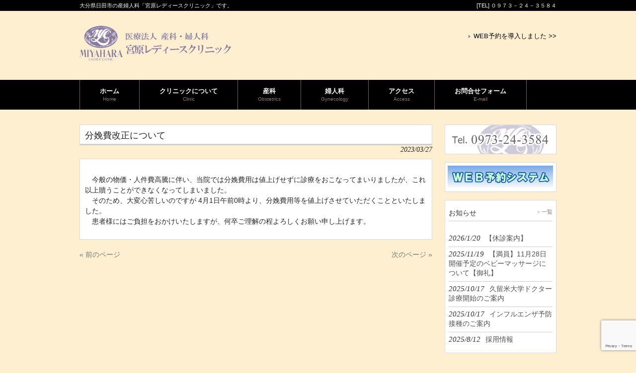

--- FILE ---
content_type: text/html; charset=UTF-8
request_url: http://miyahara-lc.com/info/%E5%88%86%E5%A8%A9%E8%B2%BB%E6%94%B9%E6%AD%A3%E3%81%AB%E3%81%A4%E3%81%84%E3%81%A6/
body_size: 9169
content:
<!DOCTYPE html>
<html lang="ja">
<head>
<meta charset="UTF-8">
<meta name="viewport" content="width=device-width, user-scalable=yes, maximum-scale=1.0, minimum-scale=1.0">
<meta name="description" content="分娩費改正について - 大分県日田市の産婦人科「宮原レディースクリニック」です。">
<title>分娩費改正について | 宮原レディースクリニック【大分県日田市の産婦人科】</title>
<link rel="profile" href="http://gmpg.org/xfn/11">
<link rel="stylesheet" type="text/css" media="all" href="http://miyahara-lc.com/wp/wp-content/themes/responsive_087/style.css">
<link rel="pingback" href="http://miyahara-lc.com/wp/xmlrpc.php">
<!--[if lt IE 9]>
<script src="http://miyahara-lc.com/wp/wp-content/themes/responsive_087/js/html5.js"></script>
<script src="http://miyahara-lc.com/wp/wp-content/themes/responsive_087/js/css3-mediaqueries.js"></script>
<![endif]-->
<meta name='robots' content='max-image-preview:large' />
<link rel="alternate" type="application/rss+xml" title="宮原レディースクリニック【大分県日田市の産婦人科】 &raquo; 分娩費改正について のコメントのフィード" href="http://miyahara-lc.com/info/%e5%88%86%e5%a8%a9%e8%b2%bb%e6%94%b9%e6%ad%a3%e3%81%ab%e3%81%a4%e3%81%84%e3%81%a6/feed/" />
<script type="text/javascript">
/* <![CDATA[ */
window._wpemojiSettings = {"baseUrl":"https:\/\/s.w.org\/images\/core\/emoji\/15.0.3\/72x72\/","ext":".png","svgUrl":"https:\/\/s.w.org\/images\/core\/emoji\/15.0.3\/svg\/","svgExt":".svg","source":{"concatemoji":"http:\/\/miyahara-lc.com\/wp\/wp-includes\/js\/wp-emoji-release.min.js?ver=6.5.7"}};
/*! This file is auto-generated */
!function(i,n){var o,s,e;function c(e){try{var t={supportTests:e,timestamp:(new Date).valueOf()};sessionStorage.setItem(o,JSON.stringify(t))}catch(e){}}function p(e,t,n){e.clearRect(0,0,e.canvas.width,e.canvas.height),e.fillText(t,0,0);var t=new Uint32Array(e.getImageData(0,0,e.canvas.width,e.canvas.height).data),r=(e.clearRect(0,0,e.canvas.width,e.canvas.height),e.fillText(n,0,0),new Uint32Array(e.getImageData(0,0,e.canvas.width,e.canvas.height).data));return t.every(function(e,t){return e===r[t]})}function u(e,t,n){switch(t){case"flag":return n(e,"\ud83c\udff3\ufe0f\u200d\u26a7\ufe0f","\ud83c\udff3\ufe0f\u200b\u26a7\ufe0f")?!1:!n(e,"\ud83c\uddfa\ud83c\uddf3","\ud83c\uddfa\u200b\ud83c\uddf3")&&!n(e,"\ud83c\udff4\udb40\udc67\udb40\udc62\udb40\udc65\udb40\udc6e\udb40\udc67\udb40\udc7f","\ud83c\udff4\u200b\udb40\udc67\u200b\udb40\udc62\u200b\udb40\udc65\u200b\udb40\udc6e\u200b\udb40\udc67\u200b\udb40\udc7f");case"emoji":return!n(e,"\ud83d\udc26\u200d\u2b1b","\ud83d\udc26\u200b\u2b1b")}return!1}function f(e,t,n){var r="undefined"!=typeof WorkerGlobalScope&&self instanceof WorkerGlobalScope?new OffscreenCanvas(300,150):i.createElement("canvas"),a=r.getContext("2d",{willReadFrequently:!0}),o=(a.textBaseline="top",a.font="600 32px Arial",{});return e.forEach(function(e){o[e]=t(a,e,n)}),o}function t(e){var t=i.createElement("script");t.src=e,t.defer=!0,i.head.appendChild(t)}"undefined"!=typeof Promise&&(o="wpEmojiSettingsSupports",s=["flag","emoji"],n.supports={everything:!0,everythingExceptFlag:!0},e=new Promise(function(e){i.addEventListener("DOMContentLoaded",e,{once:!0})}),new Promise(function(t){var n=function(){try{var e=JSON.parse(sessionStorage.getItem(o));if("object"==typeof e&&"number"==typeof e.timestamp&&(new Date).valueOf()<e.timestamp+604800&&"object"==typeof e.supportTests)return e.supportTests}catch(e){}return null}();if(!n){if("undefined"!=typeof Worker&&"undefined"!=typeof OffscreenCanvas&&"undefined"!=typeof URL&&URL.createObjectURL&&"undefined"!=typeof Blob)try{var e="postMessage("+f.toString()+"("+[JSON.stringify(s),u.toString(),p.toString()].join(",")+"));",r=new Blob([e],{type:"text/javascript"}),a=new Worker(URL.createObjectURL(r),{name:"wpTestEmojiSupports"});return void(a.onmessage=function(e){c(n=e.data),a.terminate(),t(n)})}catch(e){}c(n=f(s,u,p))}t(n)}).then(function(e){for(var t in e)n.supports[t]=e[t],n.supports.everything=n.supports.everything&&n.supports[t],"flag"!==t&&(n.supports.everythingExceptFlag=n.supports.everythingExceptFlag&&n.supports[t]);n.supports.everythingExceptFlag=n.supports.everythingExceptFlag&&!n.supports.flag,n.DOMReady=!1,n.readyCallback=function(){n.DOMReady=!0}}).then(function(){return e}).then(function(){var e;n.supports.everything||(n.readyCallback(),(e=n.source||{}).concatemoji?t(e.concatemoji):e.wpemoji&&e.twemoji&&(t(e.twemoji),t(e.wpemoji)))}))}((window,document),window._wpemojiSettings);
/* ]]> */
</script>
<style id='wp-emoji-styles-inline-css' type='text/css'>

	img.wp-smiley, img.emoji {
		display: inline !important;
		border: none !important;
		box-shadow: none !important;
		height: 1em !important;
		width: 1em !important;
		margin: 0 0.07em !important;
		vertical-align: -0.1em !important;
		background: none !important;
		padding: 0 !important;
	}
</style>
<link rel='stylesheet' id='wp-block-library-css' href='http://miyahara-lc.com/wp/wp-includes/css/dist/block-library/style.min.css?ver=6.5.7' type='text/css' media='all' />
<style id='classic-theme-styles-inline-css' type='text/css'>
/*! This file is auto-generated */
.wp-block-button__link{color:#fff;background-color:#32373c;border-radius:9999px;box-shadow:none;text-decoration:none;padding:calc(.667em + 2px) calc(1.333em + 2px);font-size:1.125em}.wp-block-file__button{background:#32373c;color:#fff;text-decoration:none}
</style>
<style id='global-styles-inline-css' type='text/css'>
body{--wp--preset--color--black: #000000;--wp--preset--color--cyan-bluish-gray: #abb8c3;--wp--preset--color--white: #ffffff;--wp--preset--color--pale-pink: #f78da7;--wp--preset--color--vivid-red: #cf2e2e;--wp--preset--color--luminous-vivid-orange: #ff6900;--wp--preset--color--luminous-vivid-amber: #fcb900;--wp--preset--color--light-green-cyan: #7bdcb5;--wp--preset--color--vivid-green-cyan: #00d084;--wp--preset--color--pale-cyan-blue: #8ed1fc;--wp--preset--color--vivid-cyan-blue: #0693e3;--wp--preset--color--vivid-purple: #9b51e0;--wp--preset--gradient--vivid-cyan-blue-to-vivid-purple: linear-gradient(135deg,rgba(6,147,227,1) 0%,rgb(155,81,224) 100%);--wp--preset--gradient--light-green-cyan-to-vivid-green-cyan: linear-gradient(135deg,rgb(122,220,180) 0%,rgb(0,208,130) 100%);--wp--preset--gradient--luminous-vivid-amber-to-luminous-vivid-orange: linear-gradient(135deg,rgba(252,185,0,1) 0%,rgba(255,105,0,1) 100%);--wp--preset--gradient--luminous-vivid-orange-to-vivid-red: linear-gradient(135deg,rgba(255,105,0,1) 0%,rgb(207,46,46) 100%);--wp--preset--gradient--very-light-gray-to-cyan-bluish-gray: linear-gradient(135deg,rgb(238,238,238) 0%,rgb(169,184,195) 100%);--wp--preset--gradient--cool-to-warm-spectrum: linear-gradient(135deg,rgb(74,234,220) 0%,rgb(151,120,209) 20%,rgb(207,42,186) 40%,rgb(238,44,130) 60%,rgb(251,105,98) 80%,rgb(254,248,76) 100%);--wp--preset--gradient--blush-light-purple: linear-gradient(135deg,rgb(255,206,236) 0%,rgb(152,150,240) 100%);--wp--preset--gradient--blush-bordeaux: linear-gradient(135deg,rgb(254,205,165) 0%,rgb(254,45,45) 50%,rgb(107,0,62) 100%);--wp--preset--gradient--luminous-dusk: linear-gradient(135deg,rgb(255,203,112) 0%,rgb(199,81,192) 50%,rgb(65,88,208) 100%);--wp--preset--gradient--pale-ocean: linear-gradient(135deg,rgb(255,245,203) 0%,rgb(182,227,212) 50%,rgb(51,167,181) 100%);--wp--preset--gradient--electric-grass: linear-gradient(135deg,rgb(202,248,128) 0%,rgb(113,206,126) 100%);--wp--preset--gradient--midnight: linear-gradient(135deg,rgb(2,3,129) 0%,rgb(40,116,252) 100%);--wp--preset--font-size--small: 13px;--wp--preset--font-size--medium: 20px;--wp--preset--font-size--large: 36px;--wp--preset--font-size--x-large: 42px;--wp--preset--spacing--20: 0.44rem;--wp--preset--spacing--30: 0.67rem;--wp--preset--spacing--40: 1rem;--wp--preset--spacing--50: 1.5rem;--wp--preset--spacing--60: 2.25rem;--wp--preset--spacing--70: 3.38rem;--wp--preset--spacing--80: 5.06rem;--wp--preset--shadow--natural: 6px 6px 9px rgba(0, 0, 0, 0.2);--wp--preset--shadow--deep: 12px 12px 50px rgba(0, 0, 0, 0.4);--wp--preset--shadow--sharp: 6px 6px 0px rgba(0, 0, 0, 0.2);--wp--preset--shadow--outlined: 6px 6px 0px -3px rgba(255, 255, 255, 1), 6px 6px rgba(0, 0, 0, 1);--wp--preset--shadow--crisp: 6px 6px 0px rgba(0, 0, 0, 1);}:where(.is-layout-flex){gap: 0.5em;}:where(.is-layout-grid){gap: 0.5em;}body .is-layout-flex{display: flex;}body .is-layout-flex{flex-wrap: wrap;align-items: center;}body .is-layout-flex > *{margin: 0;}body .is-layout-grid{display: grid;}body .is-layout-grid > *{margin: 0;}:where(.wp-block-columns.is-layout-flex){gap: 2em;}:where(.wp-block-columns.is-layout-grid){gap: 2em;}:where(.wp-block-post-template.is-layout-flex){gap: 1.25em;}:where(.wp-block-post-template.is-layout-grid){gap: 1.25em;}.has-black-color{color: var(--wp--preset--color--black) !important;}.has-cyan-bluish-gray-color{color: var(--wp--preset--color--cyan-bluish-gray) !important;}.has-white-color{color: var(--wp--preset--color--white) !important;}.has-pale-pink-color{color: var(--wp--preset--color--pale-pink) !important;}.has-vivid-red-color{color: var(--wp--preset--color--vivid-red) !important;}.has-luminous-vivid-orange-color{color: var(--wp--preset--color--luminous-vivid-orange) !important;}.has-luminous-vivid-amber-color{color: var(--wp--preset--color--luminous-vivid-amber) !important;}.has-light-green-cyan-color{color: var(--wp--preset--color--light-green-cyan) !important;}.has-vivid-green-cyan-color{color: var(--wp--preset--color--vivid-green-cyan) !important;}.has-pale-cyan-blue-color{color: var(--wp--preset--color--pale-cyan-blue) !important;}.has-vivid-cyan-blue-color{color: var(--wp--preset--color--vivid-cyan-blue) !important;}.has-vivid-purple-color{color: var(--wp--preset--color--vivid-purple) !important;}.has-black-background-color{background-color: var(--wp--preset--color--black) !important;}.has-cyan-bluish-gray-background-color{background-color: var(--wp--preset--color--cyan-bluish-gray) !important;}.has-white-background-color{background-color: var(--wp--preset--color--white) !important;}.has-pale-pink-background-color{background-color: var(--wp--preset--color--pale-pink) !important;}.has-vivid-red-background-color{background-color: var(--wp--preset--color--vivid-red) !important;}.has-luminous-vivid-orange-background-color{background-color: var(--wp--preset--color--luminous-vivid-orange) !important;}.has-luminous-vivid-amber-background-color{background-color: var(--wp--preset--color--luminous-vivid-amber) !important;}.has-light-green-cyan-background-color{background-color: var(--wp--preset--color--light-green-cyan) !important;}.has-vivid-green-cyan-background-color{background-color: var(--wp--preset--color--vivid-green-cyan) !important;}.has-pale-cyan-blue-background-color{background-color: var(--wp--preset--color--pale-cyan-blue) !important;}.has-vivid-cyan-blue-background-color{background-color: var(--wp--preset--color--vivid-cyan-blue) !important;}.has-vivid-purple-background-color{background-color: var(--wp--preset--color--vivid-purple) !important;}.has-black-border-color{border-color: var(--wp--preset--color--black) !important;}.has-cyan-bluish-gray-border-color{border-color: var(--wp--preset--color--cyan-bluish-gray) !important;}.has-white-border-color{border-color: var(--wp--preset--color--white) !important;}.has-pale-pink-border-color{border-color: var(--wp--preset--color--pale-pink) !important;}.has-vivid-red-border-color{border-color: var(--wp--preset--color--vivid-red) !important;}.has-luminous-vivid-orange-border-color{border-color: var(--wp--preset--color--luminous-vivid-orange) !important;}.has-luminous-vivid-amber-border-color{border-color: var(--wp--preset--color--luminous-vivid-amber) !important;}.has-light-green-cyan-border-color{border-color: var(--wp--preset--color--light-green-cyan) !important;}.has-vivid-green-cyan-border-color{border-color: var(--wp--preset--color--vivid-green-cyan) !important;}.has-pale-cyan-blue-border-color{border-color: var(--wp--preset--color--pale-cyan-blue) !important;}.has-vivid-cyan-blue-border-color{border-color: var(--wp--preset--color--vivid-cyan-blue) !important;}.has-vivid-purple-border-color{border-color: var(--wp--preset--color--vivid-purple) !important;}.has-vivid-cyan-blue-to-vivid-purple-gradient-background{background: var(--wp--preset--gradient--vivid-cyan-blue-to-vivid-purple) !important;}.has-light-green-cyan-to-vivid-green-cyan-gradient-background{background: var(--wp--preset--gradient--light-green-cyan-to-vivid-green-cyan) !important;}.has-luminous-vivid-amber-to-luminous-vivid-orange-gradient-background{background: var(--wp--preset--gradient--luminous-vivid-amber-to-luminous-vivid-orange) !important;}.has-luminous-vivid-orange-to-vivid-red-gradient-background{background: var(--wp--preset--gradient--luminous-vivid-orange-to-vivid-red) !important;}.has-very-light-gray-to-cyan-bluish-gray-gradient-background{background: var(--wp--preset--gradient--very-light-gray-to-cyan-bluish-gray) !important;}.has-cool-to-warm-spectrum-gradient-background{background: var(--wp--preset--gradient--cool-to-warm-spectrum) !important;}.has-blush-light-purple-gradient-background{background: var(--wp--preset--gradient--blush-light-purple) !important;}.has-blush-bordeaux-gradient-background{background: var(--wp--preset--gradient--blush-bordeaux) !important;}.has-luminous-dusk-gradient-background{background: var(--wp--preset--gradient--luminous-dusk) !important;}.has-pale-ocean-gradient-background{background: var(--wp--preset--gradient--pale-ocean) !important;}.has-electric-grass-gradient-background{background: var(--wp--preset--gradient--electric-grass) !important;}.has-midnight-gradient-background{background: var(--wp--preset--gradient--midnight) !important;}.has-small-font-size{font-size: var(--wp--preset--font-size--small) !important;}.has-medium-font-size{font-size: var(--wp--preset--font-size--medium) !important;}.has-large-font-size{font-size: var(--wp--preset--font-size--large) !important;}.has-x-large-font-size{font-size: var(--wp--preset--font-size--x-large) !important;}
.wp-block-navigation a:where(:not(.wp-element-button)){color: inherit;}
:where(.wp-block-post-template.is-layout-flex){gap: 1.25em;}:where(.wp-block-post-template.is-layout-grid){gap: 1.25em;}
:where(.wp-block-columns.is-layout-flex){gap: 2em;}:where(.wp-block-columns.is-layout-grid){gap: 2em;}
.wp-block-pullquote{font-size: 1.5em;line-height: 1.6;}
</style>
<link rel='stylesheet' id='contact-form-7-css' href='http://miyahara-lc.com/wp/wp-content/plugins/contact-form-7/includes/css/styles.css?ver=5.9.8' type='text/css' media='all' />
<link rel="https://api.w.org/" href="http://miyahara-lc.com/wp-json/" /><link rel="alternate" type="application/json" href="http://miyahara-lc.com/wp-json/wp/v2/posts/1615" /><link rel="EditURI" type="application/rsd+xml" title="RSD" href="http://miyahara-lc.com/wp/xmlrpc.php?rsd" />
<link rel="canonical" href="http://miyahara-lc.com/info/%e5%88%86%e5%a8%a9%e8%b2%bb%e6%94%b9%e6%ad%a3%e3%81%ab%e3%81%a4%e3%81%84%e3%81%a6/" />
<link rel='shortlink' href='http://miyahara-lc.com/?p=1615' />
<link rel="alternate" type="application/json+oembed" href="http://miyahara-lc.com/wp-json/oembed/1.0/embed?url=http%3A%2F%2Fmiyahara-lc.com%2Finfo%2F%25e5%2588%2586%25e5%25a8%25a9%25e8%25b2%25bb%25e6%2594%25b9%25e6%25ad%25a3%25e3%2581%25ab%25e3%2581%25a4%25e3%2581%2584%25e3%2581%25a6%2F" />
<link rel="alternate" type="text/xml+oembed" href="http://miyahara-lc.com/wp-json/oembed/1.0/embed?url=http%3A%2F%2Fmiyahara-lc.com%2Finfo%2F%25e5%2588%2586%25e5%25a8%25a9%25e8%25b2%25bb%25e6%2594%25b9%25e6%25ad%25a3%25e3%2581%25ab%25e3%2581%25a4%25e3%2581%2584%25e3%2581%25a6%2F&#038;format=xml" />
<link rel="icon" href="http://miyahara-lc.com/wp/wp-content/uploads/cropped-favicon-32x32.png" sizes="32x32" />
<link rel="icon" href="http://miyahara-lc.com/wp/wp-content/uploads/cropped-favicon-192x192.png" sizes="192x192" />
<link rel="apple-touch-icon" href="http://miyahara-lc.com/wp/wp-content/uploads/cropped-favicon-180x180.png" />
<meta name="msapplication-TileImage" content="http://miyahara-lc.com/wp/wp-content/uploads/cropped-favicon-270x270.png" />
<script src="http://miyahara-lc.com/wp/wp-content/themes/responsive_087/js/jquery1.4.4.min.js"></script>
<script src="http://miyahara-lc.com/wp/wp-content/themes/responsive_087/js/script.js"></script>
</head>
<body>
<header id="header" role="banner">

  <div class="bg">
  	<div class="inner">
			<h1>大分県日田市の産婦人科「宮原レディースクリニック」です。</h1>
      <p>[TEL] <a href="tel:0973243584"><span style="color : rgb(255, 255, 196);">０９７３－２４－３５８４</span></a></p>
    </div>
  </div>

	<div class="inner">		
  	<h2><a href="http://miyahara-lc.com/" title="宮原レディースクリニック【大分県日田市の産婦人科】" rel="home"><img src="http://miyahara-lc.com/wp/wp-content/uploads/logo2.gif" alt="宮原レディースクリニック【大分県日田市の産婦人科】"></a></h2>
    
    <ul><li id="menu-item-1196" class="menu-item menu-item-type-post_type menu-item-object-page menu-item-1196"><a href="http://miyahara-lc.com/web-yoyaku/">WEB予約を導入しました >></a></li>
</ul> 
	</div>
</header>

  <nav id="mainNav">
    <div class="inner">
    <a class="menu" id="menu"><span>MENU (タップで開閉)</span></a>
		<div class="panel">   
    <ul><li id="menu-item-59" class="menu-item menu-item-type-post_type menu-item-object-page menu-item-home"><a href="http://miyahara-lc.com/"><strong>ホーム</strong><span>Home</span></a></li>
<li id="menu-item-61" class="menu-item menu-item-type-post_type menu-item-object-page menu-item-has-children"><a href="http://miyahara-lc.com/clinic/"><strong>クリニックについて</strong><span>Clinic</span></a>
<ul class="sub-menu">
	<li id="menu-item-66" class="menu-item menu-item-type-post_type menu-item-object-page"><a href="http://miyahara-lc.com/clinic/rinen/">医院理念</a></li>
	<li id="menu-item-68" class="menu-item menu-item-type-post_type menu-item-object-page"><a href="http://miyahara-lc.com/clinic/doctor/">院長＆医師紹介</a></li>
	<li id="menu-item-67" class="menu-item menu-item-type-post_type menu-item-object-page"><a href="http://miyahara-lc.com/clinic/facility/">施設案内</a></li>
</ul>
</li>
<li id="menu-item-63" class="menu-item menu-item-type-post_type menu-item-object-page menu-item-has-children"><a href="http://miyahara-lc.com/sanka/"><strong>産科</strong><span>Obstetrics</span></a>
<ul class="sub-menu">
	<li id="menu-item-71" class="menu-item menu-item-type-post_type menu-item-object-page"><a href="http://miyahara-lc.com/sanka/gairai/">外来</a></li>
	<li id="menu-item-69" class="menu-item menu-item-type-post_type menu-item-object-page"><a href="http://miyahara-lc.com/sanka/nyuuin/">入院</a></li>
	<li id="menu-item-70" class="menu-item menu-item-type-post_type menu-item-object-page"><a href="http://miyahara-lc.com/sanka/after/">出産後・育児支援</a></li>
</ul>
</li>
<li id="menu-item-62" class="menu-item menu-item-type-post_type menu-item-object-page"><a href="http://miyahara-lc.com/fujinka/"><strong>婦人科</strong><span>Gynecology</span></a></li>
<li id="menu-item-60" class="menu-item menu-item-type-post_type menu-item-object-page"><a href="http://miyahara-lc.com/access/"><strong>アクセス</strong><span>Access</span></a></li>
<li id="menu-item-75" class="menu-item menu-item-type-post_type menu-item-object-page"><a href="http://miyahara-lc.com/form1/"><strong>お問合せフォーム</strong><span>E-mail</span></a></li>
</ul>   
    </div>
    </div>
  </nav>
<div id="wrapper">

<div id="content">
<section>
		<article id="post-1615" class="content">
	  <header>  	
      <h2 class="title first"><span>分娩費改正について</span></h2>   
      <p class="dateLabel"><time datetime="2023-03-27">2023/03/27</time>  
    </header>
    <div class="post">
		
<p><br>　今般の物価・人件費高騰に伴い、当院では分娩費用は値上げせずに診療をおこなってまいりましたが、これ以上贖うことができなくなってしまいました。<br>　そのため、大変心苦しいのですが 4月1日午前0時より、分娩費用等を値上げさせていただくことといたしました。<br>　患者様にはご負担をおかけいたしますが、何卒ご理解の程よろしくお願い申し上げます。</p>
    </div>
     
  </article>
	  <div class="pagenav">
			<span class="prev"><a href="http://miyahara-lc.com/info/%e3%83%99%e3%83%93%e3%83%bc%e3%83%9e%e3%83%83%e3%82%b5%e3%83%bc%e3%82%b8%e5%86%8d%e9%96%8b%e3%81%ae%e3%81%94%e6%a1%88%e5%86%85/" rel="prev">&laquo; 前のページ</a></span>          
			<span class="next"><a href="http://miyahara-lc.com/info/2023%e5%b9%b42%e6%9c%88%e5%87%ba%e7%94%a3%e5%af%be%e8%b1%a1%e3%83%bb%e3%83%99%e3%83%93%e3%83%bc%e3%83%9e%e3%83%83%e3%82%b5%e3%83%bc%e3%82%b8%e4%ba%88%e7%b4%84%e5%8f%97%e4%bb%98%e9%96%8b%e5%a7%8b/" rel="next">次のページ &raquo;</a></span>
	</div>
  </section>
  
	</div><!-- / content -->
  <aside id="sidebar">
    <div id="banners">
    <p class="banner">
	  <a href="tel:0973243584"><img src="http://miyahara-lc.com/wp/wp-content/uploads/banner1.gif" alt="" /></a>
		</p>
  <p class="banner">
	  <a href="http://miyahara-lc.com/web-yoyaku/"><img src="http://miyahara-lc.com/wp/wp-content/uploads/banner3.gif" alt="" /></a>
		</p>
  </div>
        <section class="widgetInfo">
  <div class="newsTitle">
		<h3 class="title"><span>お知らせ</span></h3>
    <p><a href="http://miyahara-lc.com/category/info/">一覧</a>
  </div>
	<div class="news">
	  		<p><a href="http://miyahara-lc.com/info/%e3%80%90%e4%bc%91%e8%a8%ba%e6%a1%88%e5%86%85%e3%80%91/" rel="bookmark" title="Permanent Link to 【休診案内】"><time datetime="2026-01-20">2026/1/20</time><span>【休診案内】</span></a>
				<p><a href="http://miyahara-lc.com/info/%e3%80%90%e6%ba%80%e5%93%a1%e3%80%9111%e6%9c%8828%e6%97%a5%e9%96%8b%e5%82%ac%e4%ba%88%e5%ae%9a%e3%81%ae%e3%83%99%e3%83%93%e3%83%bc%e3%83%9e%e3%83%83%e3%82%b5%e3%83%bc%e3%82%b8%e3%81%ab%e3%81%a4/" rel="bookmark" title="Permanent Link to 【満員】11月28日開催予定のベビーマッサージについて【御礼】"><time datetime="2025-11-19">2025/11/19</time><span>【満員】11月28日開催予定のベビーマッサージについて【御礼】</span></a>
				<p><a href="http://miyahara-lc.com/info/%e4%b9%85%e7%95%99%e7%b1%b3%e5%a4%a7%e5%ad%a6%e3%83%89%e3%82%af%e3%82%bf%e3%83%bc%e8%a8%ba%e7%99%82%e9%96%8b%e5%a7%8b%e3%81%ae%e3%81%94%e6%a1%88%e5%86%85/" rel="bookmark" title="Permanent Link to 久留米大学ドクター診療開始のご案内"><time datetime="2025-10-17">2025/10/17</time><span>久留米大学ドクター診療開始のご案内</span></a>
				<p><a href="http://miyahara-lc.com/info/%e3%82%a4%e3%83%b3%e3%83%95%e3%83%ab%e3%82%a8%e3%83%b3%e3%82%b6%e4%ba%88%e9%98%b2%e6%8e%a5%e7%a8%ae%e3%81%ae%e3%81%94%e6%a1%88%e5%86%85-3/" rel="bookmark" title="Permanent Link to インフルエンザ予防接種のご案内"><time datetime="2025-10-17">2025/10/17</time><span>インフルエンザ予防接種のご案内</span></a>
				<p><a href="http://miyahara-lc.com/info/%e6%8e%a1%e7%94%a8%e6%83%85%e5%a0%b1/" rel="bookmark" title="Permanent Link to 採用情報"><time datetime="2025-08-12">2025/8/12</time><span>採用情報</span></a>
			</div>
  </section>
    
	<section id="media_image-2" class="widget widget_media_image"><a href="http://miyahara-lc.com/wp/4d/"><img width="225" height="60" src="http://miyahara-lc.com/wp/wp-content/uploads/banner2a.gif" class="image wp-image-189  attachment-full size-full" alt="" style="max-width: 100%; height: auto;" decoding="async" loading="lazy" /></a></section><section id="text-2" class="widget widget_text">			<div class="textwidget">
<a class="twitter-timeline" data-height="500" data-theme="dark" href="https://twitter.com/mlc_hita">Tweets by mlc_hita</a> <script async src="//platform.twitter.com/widgets.js" charset="utf-8"></script></div>
		</section><section id="search-2" class="widget widget_search"><h3><span>サイト内検索</span></h3><form role="search" method="get" id="searchform" class="searchform" action="http://miyahara-lc.com/">
				<div>
					<label class="screen-reader-text" for="s">検索:</label>
					<input type="text" value="" name="s" id="s" />
					<input type="submit" id="searchsubmit" value="検索" />
				</div>
			</form></section><section id="archives-2" class="widget widget_archive"><h3><span>アーカイブ</span></h3>		<label class="screen-reader-text" for="archives-dropdown-2">アーカイブ</label>
		<select id="archives-dropdown-2" name="archive-dropdown">
			
			<option value="">月を選択</option>
				<option value='http://miyahara-lc.com/2026/01/'> 2026年1月 </option>
	<option value='http://miyahara-lc.com/2025/11/'> 2025年11月 </option>
	<option value='http://miyahara-lc.com/2025/10/'> 2025年10月 </option>
	<option value='http://miyahara-lc.com/2025/08/'> 2025年8月 </option>
	<option value='http://miyahara-lc.com/2025/05/'> 2025年5月 </option>
	<option value='http://miyahara-lc.com/2025/04/'> 2025年4月 </option>
	<option value='http://miyahara-lc.com/2024/12/'> 2024年12月 </option>
	<option value='http://miyahara-lc.com/2024/11/'> 2024年11月 </option>
	<option value='http://miyahara-lc.com/2024/10/'> 2024年10月 </option>
	<option value='http://miyahara-lc.com/2024/08/'> 2024年8月 </option>
	<option value='http://miyahara-lc.com/2024/06/'> 2024年6月 </option>
	<option value='http://miyahara-lc.com/2024/05/'> 2024年5月 </option>
	<option value='http://miyahara-lc.com/2024/04/'> 2024年4月 </option>
	<option value='http://miyahara-lc.com/2024/02/'> 2024年2月 </option>
	<option value='http://miyahara-lc.com/2024/01/'> 2024年1月 </option>
	<option value='http://miyahara-lc.com/2023/12/'> 2023年12月 </option>
	<option value='http://miyahara-lc.com/2023/10/'> 2023年10月 </option>
	<option value='http://miyahara-lc.com/2023/09/'> 2023年9月 </option>
	<option value='http://miyahara-lc.com/2023/07/'> 2023年7月 </option>
	<option value='http://miyahara-lc.com/2023/06/'> 2023年6月 </option>
	<option value='http://miyahara-lc.com/2023/05/'> 2023年5月 </option>
	<option value='http://miyahara-lc.com/2023/04/'> 2023年4月 </option>
	<option value='http://miyahara-lc.com/2023/03/'> 2023年3月 </option>
	<option value='http://miyahara-lc.com/2023/02/'> 2023年2月 </option>
	<option value='http://miyahara-lc.com/2023/01/'> 2023年1月 </option>
	<option value='http://miyahara-lc.com/2022/12/'> 2022年12月 </option>
	<option value='http://miyahara-lc.com/2022/11/'> 2022年11月 </option>
	<option value='http://miyahara-lc.com/2022/10/'> 2022年10月 </option>
	<option value='http://miyahara-lc.com/2022/09/'> 2022年9月 </option>
	<option value='http://miyahara-lc.com/2022/08/'> 2022年8月 </option>
	<option value='http://miyahara-lc.com/2022/07/'> 2022年7月 </option>
	<option value='http://miyahara-lc.com/2022/06/'> 2022年6月 </option>
	<option value='http://miyahara-lc.com/2022/05/'> 2022年5月 </option>
	<option value='http://miyahara-lc.com/2022/02/'> 2022年2月 </option>
	<option value='http://miyahara-lc.com/2022/01/'> 2022年1月 </option>
	<option value='http://miyahara-lc.com/2021/12/'> 2021年12月 </option>
	<option value='http://miyahara-lc.com/2021/09/'> 2021年9月 </option>
	<option value='http://miyahara-lc.com/2021/08/'> 2021年8月 </option>
	<option value='http://miyahara-lc.com/2021/07/'> 2021年7月 </option>
	<option value='http://miyahara-lc.com/2021/06/'> 2021年6月 </option>
	<option value='http://miyahara-lc.com/2021/05/'> 2021年5月 </option>
	<option value='http://miyahara-lc.com/2021/04/'> 2021年4月 </option>
	<option value='http://miyahara-lc.com/2021/03/'> 2021年3月 </option>
	<option value='http://miyahara-lc.com/2021/02/'> 2021年2月 </option>
	<option value='http://miyahara-lc.com/2021/01/'> 2021年1月 </option>
	<option value='http://miyahara-lc.com/2020/12/'> 2020年12月 </option>
	<option value='http://miyahara-lc.com/2020/10/'> 2020年10月 </option>
	<option value='http://miyahara-lc.com/2020/09/'> 2020年9月 </option>
	<option value='http://miyahara-lc.com/2020/08/'> 2020年8月 </option>
	<option value='http://miyahara-lc.com/2020/07/'> 2020年7月 </option>
	<option value='http://miyahara-lc.com/2020/06/'> 2020年6月 </option>
	<option value='http://miyahara-lc.com/2020/05/'> 2020年5月 </option>
	<option value='http://miyahara-lc.com/2020/04/'> 2020年4月 </option>
	<option value='http://miyahara-lc.com/2020/03/'> 2020年3月 </option>
	<option value='http://miyahara-lc.com/2020/02/'> 2020年2月 </option>
	<option value='http://miyahara-lc.com/2020/01/'> 2020年1月 </option>
	<option value='http://miyahara-lc.com/2019/12/'> 2019年12月 </option>
	<option value='http://miyahara-lc.com/2019/10/'> 2019年10月 </option>
	<option value='http://miyahara-lc.com/2019/09/'> 2019年9月 </option>
	<option value='http://miyahara-lc.com/2019/08/'> 2019年8月 </option>
	<option value='http://miyahara-lc.com/2019/07/'> 2019年7月 </option>
	<option value='http://miyahara-lc.com/2019/05/'> 2019年5月 </option>
	<option value='http://miyahara-lc.com/2019/03/'> 2019年3月 </option>
	<option value='http://miyahara-lc.com/2019/02/'> 2019年2月 </option>
	<option value='http://miyahara-lc.com/2019/01/'> 2019年1月 </option>
	<option value='http://miyahara-lc.com/2018/12/'> 2018年12月 </option>
	<option value='http://miyahara-lc.com/2018/10/'> 2018年10月 </option>
	<option value='http://miyahara-lc.com/2018/08/'> 2018年8月 </option>
	<option value='http://miyahara-lc.com/2018/07/'> 2018年7月 </option>
	<option value='http://miyahara-lc.com/2018/06/'> 2018年6月 </option>
	<option value='http://miyahara-lc.com/2018/05/'> 2018年5月 </option>
	<option value='http://miyahara-lc.com/2018/04/'> 2018年4月 </option>
	<option value='http://miyahara-lc.com/2018/03/'> 2018年3月 </option>
	<option value='http://miyahara-lc.com/2018/02/'> 2018年2月 </option>
	<option value='http://miyahara-lc.com/2018/01/'> 2018年1月 </option>
	<option value='http://miyahara-lc.com/2017/12/'> 2017年12月 </option>
	<option value='http://miyahara-lc.com/2017/10/'> 2017年10月 </option>
	<option value='http://miyahara-lc.com/2017/09/'> 2017年9月 </option>
	<option value='http://miyahara-lc.com/2017/08/'> 2017年8月 </option>

		</select>

			<script type="text/javascript">
/* <![CDATA[ */

(function() {
	var dropdown = document.getElementById( "archives-dropdown-2" );
	function onSelectChange() {
		if ( dropdown.options[ dropdown.selectedIndex ].value !== '' ) {
			document.location.href = this.options[ this.selectedIndex ].value;
		}
	}
	dropdown.onchange = onSelectChange;
})();

/* ]]> */
</script>
</section>  
</aside>
</div>
<!-- / wrapper -->


<footer id="footer">
  <div class="inner">
	<ul><li id="menu-item-76" class="menu-item menu-item-type-post_type menu-item-object-page menu-item-home menu-item-76"><a href="http://miyahara-lc.com/">ＨＯＭＥ</a></li>
<li id="menu-item-77" class="menu-item menu-item-type-post_type menu-item-object-page menu-item-has-children menu-item-77"><a href="http://miyahara-lc.com/clinic/">クリニックについて</a>
<ul class="sub-menu">
	<li id="menu-item-78" class="menu-item menu-item-type-post_type menu-item-object-page menu-item-78"><a href="http://miyahara-lc.com/clinic/rinen/">医院理念</a></li>
	<li id="menu-item-80" class="menu-item menu-item-type-post_type menu-item-object-page menu-item-80"><a href="http://miyahara-lc.com/clinic/doctor/">院長＆医師紹介</a></li>
	<li id="menu-item-79" class="menu-item menu-item-type-post_type menu-item-object-page menu-item-79"><a href="http://miyahara-lc.com/clinic/facility/">施設案内</a></li>
</ul>
</li>
<li id="menu-item-81" class="menu-item menu-item-type-post_type menu-item-object-page menu-item-has-children menu-item-81"><a href="http://miyahara-lc.com/sanka/">産科</a>
<ul class="sub-menu">
	<li id="menu-item-84" class="menu-item menu-item-type-post_type menu-item-object-page menu-item-has-children menu-item-84"><a href="http://miyahara-lc.com/sanka/gairai/">外来</a>
	<ul class="sub-menu">
		<li id="menu-item-99" class="menu-item menu-item-type-post_type menu-item-object-page menu-item-99"><a href="http://miyahara-lc.com/sanka/gairai/ninshin/">妊娠かな？と思ったら</a></li>
		<li id="menu-item-103" class="menu-item menu-item-type-post_type menu-item-object-page menu-item-103"><a href="http://miyahara-lc.com/sanka/gairai/annai/">産科案内</a></li>
		<li id="menu-item-102" class="menu-item menu-item-type-post_type menu-item-object-page menu-item-102"><a href="http://miyahara-lc.com/sanka/gairai/kenshin/">妊婦健診</a></li>
		<li id="menu-item-101" class="menu-item menu-item-type-post_type menu-item-object-page menu-item-101"><a href="http://miyahara-lc.com/sanka/gairai/jogai_birth/">助産師外来・バースプラン</a></li>
		<li id="menu-item-100" class="menu-item menu-item-type-post_type menu-item-object-page menu-item-100"><a href="http://miyahara-lc.com/sanka/gairai/mother/">マザークラス</a></li>
	</ul>
</li>
	<li id="menu-item-82" class="menu-item menu-item-type-post_type menu-item-object-page menu-item-has-children menu-item-82"><a href="http://miyahara-lc.com/sanka/nyuuin/">入院</a>
	<ul class="sub-menu">
		<li id="menu-item-118" class="menu-item menu-item-type-post_type menu-item-object-page menu-item-118"><a href="http://miyahara-lc.com/sanka/nyuuin/bunben/">分娩について</a></li>
		<li id="menu-item-136" class="menu-item menu-item-type-post_type menu-item-object-page menu-item-136"><a href="http://miyahara-lc.com/sanka/nyuuin/satogaeri/">里帰りについて</a></li>
		<li id="menu-item-135" class="menu-item menu-item-type-post_type menu-item-object-page menu-item-135"><a href="http://miyahara-lc.com/sanka/nyuuin/seikatsu/">入院生活について</a></li>
		<li id="menu-item-134" class="menu-item menu-item-type-post_type menu-item-object-page menu-item-134"><a href="http://miyahara-lc.com/sanka/nyuuin/jimu/">事務より</a></li>
		<li id="menu-item-133" class="menu-item menu-item-type-post_type menu-item-object-page menu-item-133"><a href="http://miyahara-lc.com/sanka/nyuuin/kitchen/">キッチンより</a></li>
	</ul>
</li>
	<li id="menu-item-83" class="menu-item menu-item-type-post_type menu-item-object-page menu-item-has-children menu-item-83"><a href="http://miyahara-lc.com/sanka/after/">出産後・育児支援</a>
	<ul class="sub-menu">
		<li id="menu-item-149" class="menu-item menu-item-type-post_type menu-item-object-page menu-item-149"><a href="http://miyahara-lc.com/sanka/after/1birthday/">1歳誕生会</a></li>
		<li id="menu-item-150" class="menu-item menu-item-type-post_type menu-item-object-page menu-item-150"><a href="http://miyahara-lc.com/sanka/after/kangaroo_club/">カンガルークラブ</a></li>
		<li id="menu-item-152" class="menu-item menu-item-type-post_type menu-item-object-page menu-item-152"><a href="http://miyahara-lc.com/sanka/after/nyujikenshin/">２週間健診・１か月健診</a></li>
		<li id="menu-item-148" class="menu-item menu-item-type-post_type menu-item-object-page menu-item-148"><a href="http://miyahara-lc.com/sanka/after/bonyuu/">母乳外来</a></li>
		<li id="menu-item-151" class="menu-item menu-item-type-post_type menu-item-object-page menu-item-151"><a href="http://miyahara-lc.com/sanka/after/massage/">ベビーマッサージ</a></li>
	</ul>
</li>
</ul>
</li>
<li id="menu-item-88" class="menu-item menu-item-type-post_type menu-item-object-page menu-item-88"><a href="http://miyahara-lc.com/fujinka/">婦人科</a></li>
<li id="menu-item-86" class="menu-item menu-item-type-post_type menu-item-object-page menu-item-86"><a href="http://miyahara-lc.com/access/">アクセス</a></li>
<li id="menu-item-87" class="menu-item menu-item-type-post_type menu-item-object-page menu-item-87"><a href="http://miyahara-lc.com/link/">リンク</a></li>
<li id="menu-item-85" class="menu-item menu-item-type-post_type menu-item-object-page menu-item-85"><a href="http://miyahara-lc.com/form1/">お問合せフォーム</a></li>
</ul>  </div>
</footer>
<!-- / footer -->

<p id="copyright">Copyright &copy; 2026 宮原レディースクリニック【大分県日田市の産婦人科】 <a title="ホームページ制作 福岡" href="https://hp-seisaku.fukuoka.jp/" target="_blank"><span style="color : #fff;">HP</span></a> All rights Reserved.

<script type="text/javascript" src="http://miyahara-lc.com/wp/wp-includes/js/dist/vendor/wp-polyfill-inert.min.js?ver=3.1.2" id="wp-polyfill-inert-js"></script>
<script type="text/javascript" src="http://miyahara-lc.com/wp/wp-includes/js/dist/vendor/regenerator-runtime.min.js?ver=0.14.0" id="regenerator-runtime-js"></script>
<script type="text/javascript" src="http://miyahara-lc.com/wp/wp-includes/js/dist/vendor/wp-polyfill.min.js?ver=3.15.0" id="wp-polyfill-js"></script>
<script type="text/javascript" src="http://miyahara-lc.com/wp/wp-includes/js/dist/hooks.min.js?ver=2810c76e705dd1a53b18" id="wp-hooks-js"></script>
<script type="text/javascript" src="http://miyahara-lc.com/wp/wp-includes/js/dist/i18n.min.js?ver=5e580eb46a90c2b997e6" id="wp-i18n-js"></script>
<script type="text/javascript" id="wp-i18n-js-after">
/* <![CDATA[ */
wp.i18n.setLocaleData( { 'text direction\u0004ltr': [ 'ltr' ] } );
/* ]]> */
</script>
<script type="text/javascript" src="http://miyahara-lc.com/wp/wp-content/plugins/contact-form-7/includes/swv/js/index.js?ver=5.9.8" id="swv-js"></script>
<script type="text/javascript" id="contact-form-7-js-extra">
/* <![CDATA[ */
var wpcf7 = {"api":{"root":"http:\/\/miyahara-lc.com\/wp-json\/","namespace":"contact-form-7\/v1"}};
/* ]]> */
</script>
<script type="text/javascript" id="contact-form-7-js-translations">
/* <![CDATA[ */
( function( domain, translations ) {
	var localeData = translations.locale_data[ domain ] || translations.locale_data.messages;
	localeData[""].domain = domain;
	wp.i18n.setLocaleData( localeData, domain );
} )( "contact-form-7", {"translation-revision-date":"2024-07-17 08:16:16+0000","generator":"GlotPress\/4.0.1","domain":"messages","locale_data":{"messages":{"":{"domain":"messages","plural-forms":"nplurals=1; plural=0;","lang":"ja_JP"},"This contact form is placed in the wrong place.":["\u3053\u306e\u30b3\u30f3\u30bf\u30af\u30c8\u30d5\u30a9\u30fc\u30e0\u306f\u9593\u9055\u3063\u305f\u4f4d\u7f6e\u306b\u7f6e\u304b\u308c\u3066\u3044\u307e\u3059\u3002"],"Error:":["\u30a8\u30e9\u30fc:"]}},"comment":{"reference":"includes\/js\/index.js"}} );
/* ]]> */
</script>
<script type="text/javascript" src="http://miyahara-lc.com/wp/wp-content/plugins/contact-form-7/includes/js/index.js?ver=5.9.8" id="contact-form-7-js"></script>
<script type="text/javascript" src="https://www.google.com/recaptcha/api.js?render=6LcNHXYfAAAAAE99BqaA3TGfHk4PCtec0dELJy-f&amp;ver=3.0" id="google-recaptcha-js"></script>
<script type="text/javascript" id="wpcf7-recaptcha-js-extra">
/* <![CDATA[ */
var wpcf7_recaptcha = {"sitekey":"6LcNHXYfAAAAAE99BqaA3TGfHk4PCtec0dELJy-f","actions":{"homepage":"homepage","contactform":"contactform"}};
/* ]]> */
</script>
<script type="text/javascript" src="http://miyahara-lc.com/wp/wp-content/plugins/contact-form-7/modules/recaptcha/index.js?ver=5.9.8" id="wpcf7-recaptcha-js"></script>
</body>
</html>

--- FILE ---
content_type: text/html; charset=utf-8
request_url: https://www.google.com/recaptcha/api2/anchor?ar=1&k=6LcNHXYfAAAAAE99BqaA3TGfHk4PCtec0dELJy-f&co=aHR0cDovL21peWFoYXJhLWxjLmNvbTo4MA..&hl=en&v=PoyoqOPhxBO7pBk68S4YbpHZ&size=invisible&anchor-ms=20000&execute-ms=30000&cb=54sn3jn1i77a
body_size: 48716
content:
<!DOCTYPE HTML><html dir="ltr" lang="en"><head><meta http-equiv="Content-Type" content="text/html; charset=UTF-8">
<meta http-equiv="X-UA-Compatible" content="IE=edge">
<title>reCAPTCHA</title>
<style type="text/css">
/* cyrillic-ext */
@font-face {
  font-family: 'Roboto';
  font-style: normal;
  font-weight: 400;
  font-stretch: 100%;
  src: url(//fonts.gstatic.com/s/roboto/v48/KFO7CnqEu92Fr1ME7kSn66aGLdTylUAMa3GUBHMdazTgWw.woff2) format('woff2');
  unicode-range: U+0460-052F, U+1C80-1C8A, U+20B4, U+2DE0-2DFF, U+A640-A69F, U+FE2E-FE2F;
}
/* cyrillic */
@font-face {
  font-family: 'Roboto';
  font-style: normal;
  font-weight: 400;
  font-stretch: 100%;
  src: url(//fonts.gstatic.com/s/roboto/v48/KFO7CnqEu92Fr1ME7kSn66aGLdTylUAMa3iUBHMdazTgWw.woff2) format('woff2');
  unicode-range: U+0301, U+0400-045F, U+0490-0491, U+04B0-04B1, U+2116;
}
/* greek-ext */
@font-face {
  font-family: 'Roboto';
  font-style: normal;
  font-weight: 400;
  font-stretch: 100%;
  src: url(//fonts.gstatic.com/s/roboto/v48/KFO7CnqEu92Fr1ME7kSn66aGLdTylUAMa3CUBHMdazTgWw.woff2) format('woff2');
  unicode-range: U+1F00-1FFF;
}
/* greek */
@font-face {
  font-family: 'Roboto';
  font-style: normal;
  font-weight: 400;
  font-stretch: 100%;
  src: url(//fonts.gstatic.com/s/roboto/v48/KFO7CnqEu92Fr1ME7kSn66aGLdTylUAMa3-UBHMdazTgWw.woff2) format('woff2');
  unicode-range: U+0370-0377, U+037A-037F, U+0384-038A, U+038C, U+038E-03A1, U+03A3-03FF;
}
/* math */
@font-face {
  font-family: 'Roboto';
  font-style: normal;
  font-weight: 400;
  font-stretch: 100%;
  src: url(//fonts.gstatic.com/s/roboto/v48/KFO7CnqEu92Fr1ME7kSn66aGLdTylUAMawCUBHMdazTgWw.woff2) format('woff2');
  unicode-range: U+0302-0303, U+0305, U+0307-0308, U+0310, U+0312, U+0315, U+031A, U+0326-0327, U+032C, U+032F-0330, U+0332-0333, U+0338, U+033A, U+0346, U+034D, U+0391-03A1, U+03A3-03A9, U+03B1-03C9, U+03D1, U+03D5-03D6, U+03F0-03F1, U+03F4-03F5, U+2016-2017, U+2034-2038, U+203C, U+2040, U+2043, U+2047, U+2050, U+2057, U+205F, U+2070-2071, U+2074-208E, U+2090-209C, U+20D0-20DC, U+20E1, U+20E5-20EF, U+2100-2112, U+2114-2115, U+2117-2121, U+2123-214F, U+2190, U+2192, U+2194-21AE, U+21B0-21E5, U+21F1-21F2, U+21F4-2211, U+2213-2214, U+2216-22FF, U+2308-230B, U+2310, U+2319, U+231C-2321, U+2336-237A, U+237C, U+2395, U+239B-23B7, U+23D0, U+23DC-23E1, U+2474-2475, U+25AF, U+25B3, U+25B7, U+25BD, U+25C1, U+25CA, U+25CC, U+25FB, U+266D-266F, U+27C0-27FF, U+2900-2AFF, U+2B0E-2B11, U+2B30-2B4C, U+2BFE, U+3030, U+FF5B, U+FF5D, U+1D400-1D7FF, U+1EE00-1EEFF;
}
/* symbols */
@font-face {
  font-family: 'Roboto';
  font-style: normal;
  font-weight: 400;
  font-stretch: 100%;
  src: url(//fonts.gstatic.com/s/roboto/v48/KFO7CnqEu92Fr1ME7kSn66aGLdTylUAMaxKUBHMdazTgWw.woff2) format('woff2');
  unicode-range: U+0001-000C, U+000E-001F, U+007F-009F, U+20DD-20E0, U+20E2-20E4, U+2150-218F, U+2190, U+2192, U+2194-2199, U+21AF, U+21E6-21F0, U+21F3, U+2218-2219, U+2299, U+22C4-22C6, U+2300-243F, U+2440-244A, U+2460-24FF, U+25A0-27BF, U+2800-28FF, U+2921-2922, U+2981, U+29BF, U+29EB, U+2B00-2BFF, U+4DC0-4DFF, U+FFF9-FFFB, U+10140-1018E, U+10190-1019C, U+101A0, U+101D0-101FD, U+102E0-102FB, U+10E60-10E7E, U+1D2C0-1D2D3, U+1D2E0-1D37F, U+1F000-1F0FF, U+1F100-1F1AD, U+1F1E6-1F1FF, U+1F30D-1F30F, U+1F315, U+1F31C, U+1F31E, U+1F320-1F32C, U+1F336, U+1F378, U+1F37D, U+1F382, U+1F393-1F39F, U+1F3A7-1F3A8, U+1F3AC-1F3AF, U+1F3C2, U+1F3C4-1F3C6, U+1F3CA-1F3CE, U+1F3D4-1F3E0, U+1F3ED, U+1F3F1-1F3F3, U+1F3F5-1F3F7, U+1F408, U+1F415, U+1F41F, U+1F426, U+1F43F, U+1F441-1F442, U+1F444, U+1F446-1F449, U+1F44C-1F44E, U+1F453, U+1F46A, U+1F47D, U+1F4A3, U+1F4B0, U+1F4B3, U+1F4B9, U+1F4BB, U+1F4BF, U+1F4C8-1F4CB, U+1F4D6, U+1F4DA, U+1F4DF, U+1F4E3-1F4E6, U+1F4EA-1F4ED, U+1F4F7, U+1F4F9-1F4FB, U+1F4FD-1F4FE, U+1F503, U+1F507-1F50B, U+1F50D, U+1F512-1F513, U+1F53E-1F54A, U+1F54F-1F5FA, U+1F610, U+1F650-1F67F, U+1F687, U+1F68D, U+1F691, U+1F694, U+1F698, U+1F6AD, U+1F6B2, U+1F6B9-1F6BA, U+1F6BC, U+1F6C6-1F6CF, U+1F6D3-1F6D7, U+1F6E0-1F6EA, U+1F6F0-1F6F3, U+1F6F7-1F6FC, U+1F700-1F7FF, U+1F800-1F80B, U+1F810-1F847, U+1F850-1F859, U+1F860-1F887, U+1F890-1F8AD, U+1F8B0-1F8BB, U+1F8C0-1F8C1, U+1F900-1F90B, U+1F93B, U+1F946, U+1F984, U+1F996, U+1F9E9, U+1FA00-1FA6F, U+1FA70-1FA7C, U+1FA80-1FA89, U+1FA8F-1FAC6, U+1FACE-1FADC, U+1FADF-1FAE9, U+1FAF0-1FAF8, U+1FB00-1FBFF;
}
/* vietnamese */
@font-face {
  font-family: 'Roboto';
  font-style: normal;
  font-weight: 400;
  font-stretch: 100%;
  src: url(//fonts.gstatic.com/s/roboto/v48/KFO7CnqEu92Fr1ME7kSn66aGLdTylUAMa3OUBHMdazTgWw.woff2) format('woff2');
  unicode-range: U+0102-0103, U+0110-0111, U+0128-0129, U+0168-0169, U+01A0-01A1, U+01AF-01B0, U+0300-0301, U+0303-0304, U+0308-0309, U+0323, U+0329, U+1EA0-1EF9, U+20AB;
}
/* latin-ext */
@font-face {
  font-family: 'Roboto';
  font-style: normal;
  font-weight: 400;
  font-stretch: 100%;
  src: url(//fonts.gstatic.com/s/roboto/v48/KFO7CnqEu92Fr1ME7kSn66aGLdTylUAMa3KUBHMdazTgWw.woff2) format('woff2');
  unicode-range: U+0100-02BA, U+02BD-02C5, U+02C7-02CC, U+02CE-02D7, U+02DD-02FF, U+0304, U+0308, U+0329, U+1D00-1DBF, U+1E00-1E9F, U+1EF2-1EFF, U+2020, U+20A0-20AB, U+20AD-20C0, U+2113, U+2C60-2C7F, U+A720-A7FF;
}
/* latin */
@font-face {
  font-family: 'Roboto';
  font-style: normal;
  font-weight: 400;
  font-stretch: 100%;
  src: url(//fonts.gstatic.com/s/roboto/v48/KFO7CnqEu92Fr1ME7kSn66aGLdTylUAMa3yUBHMdazQ.woff2) format('woff2');
  unicode-range: U+0000-00FF, U+0131, U+0152-0153, U+02BB-02BC, U+02C6, U+02DA, U+02DC, U+0304, U+0308, U+0329, U+2000-206F, U+20AC, U+2122, U+2191, U+2193, U+2212, U+2215, U+FEFF, U+FFFD;
}
/* cyrillic-ext */
@font-face {
  font-family: 'Roboto';
  font-style: normal;
  font-weight: 500;
  font-stretch: 100%;
  src: url(//fonts.gstatic.com/s/roboto/v48/KFO7CnqEu92Fr1ME7kSn66aGLdTylUAMa3GUBHMdazTgWw.woff2) format('woff2');
  unicode-range: U+0460-052F, U+1C80-1C8A, U+20B4, U+2DE0-2DFF, U+A640-A69F, U+FE2E-FE2F;
}
/* cyrillic */
@font-face {
  font-family: 'Roboto';
  font-style: normal;
  font-weight: 500;
  font-stretch: 100%;
  src: url(//fonts.gstatic.com/s/roboto/v48/KFO7CnqEu92Fr1ME7kSn66aGLdTylUAMa3iUBHMdazTgWw.woff2) format('woff2');
  unicode-range: U+0301, U+0400-045F, U+0490-0491, U+04B0-04B1, U+2116;
}
/* greek-ext */
@font-face {
  font-family: 'Roboto';
  font-style: normal;
  font-weight: 500;
  font-stretch: 100%;
  src: url(//fonts.gstatic.com/s/roboto/v48/KFO7CnqEu92Fr1ME7kSn66aGLdTylUAMa3CUBHMdazTgWw.woff2) format('woff2');
  unicode-range: U+1F00-1FFF;
}
/* greek */
@font-face {
  font-family: 'Roboto';
  font-style: normal;
  font-weight: 500;
  font-stretch: 100%;
  src: url(//fonts.gstatic.com/s/roboto/v48/KFO7CnqEu92Fr1ME7kSn66aGLdTylUAMa3-UBHMdazTgWw.woff2) format('woff2');
  unicode-range: U+0370-0377, U+037A-037F, U+0384-038A, U+038C, U+038E-03A1, U+03A3-03FF;
}
/* math */
@font-face {
  font-family: 'Roboto';
  font-style: normal;
  font-weight: 500;
  font-stretch: 100%;
  src: url(//fonts.gstatic.com/s/roboto/v48/KFO7CnqEu92Fr1ME7kSn66aGLdTylUAMawCUBHMdazTgWw.woff2) format('woff2');
  unicode-range: U+0302-0303, U+0305, U+0307-0308, U+0310, U+0312, U+0315, U+031A, U+0326-0327, U+032C, U+032F-0330, U+0332-0333, U+0338, U+033A, U+0346, U+034D, U+0391-03A1, U+03A3-03A9, U+03B1-03C9, U+03D1, U+03D5-03D6, U+03F0-03F1, U+03F4-03F5, U+2016-2017, U+2034-2038, U+203C, U+2040, U+2043, U+2047, U+2050, U+2057, U+205F, U+2070-2071, U+2074-208E, U+2090-209C, U+20D0-20DC, U+20E1, U+20E5-20EF, U+2100-2112, U+2114-2115, U+2117-2121, U+2123-214F, U+2190, U+2192, U+2194-21AE, U+21B0-21E5, U+21F1-21F2, U+21F4-2211, U+2213-2214, U+2216-22FF, U+2308-230B, U+2310, U+2319, U+231C-2321, U+2336-237A, U+237C, U+2395, U+239B-23B7, U+23D0, U+23DC-23E1, U+2474-2475, U+25AF, U+25B3, U+25B7, U+25BD, U+25C1, U+25CA, U+25CC, U+25FB, U+266D-266F, U+27C0-27FF, U+2900-2AFF, U+2B0E-2B11, U+2B30-2B4C, U+2BFE, U+3030, U+FF5B, U+FF5D, U+1D400-1D7FF, U+1EE00-1EEFF;
}
/* symbols */
@font-face {
  font-family: 'Roboto';
  font-style: normal;
  font-weight: 500;
  font-stretch: 100%;
  src: url(//fonts.gstatic.com/s/roboto/v48/KFO7CnqEu92Fr1ME7kSn66aGLdTylUAMaxKUBHMdazTgWw.woff2) format('woff2');
  unicode-range: U+0001-000C, U+000E-001F, U+007F-009F, U+20DD-20E0, U+20E2-20E4, U+2150-218F, U+2190, U+2192, U+2194-2199, U+21AF, U+21E6-21F0, U+21F3, U+2218-2219, U+2299, U+22C4-22C6, U+2300-243F, U+2440-244A, U+2460-24FF, U+25A0-27BF, U+2800-28FF, U+2921-2922, U+2981, U+29BF, U+29EB, U+2B00-2BFF, U+4DC0-4DFF, U+FFF9-FFFB, U+10140-1018E, U+10190-1019C, U+101A0, U+101D0-101FD, U+102E0-102FB, U+10E60-10E7E, U+1D2C0-1D2D3, U+1D2E0-1D37F, U+1F000-1F0FF, U+1F100-1F1AD, U+1F1E6-1F1FF, U+1F30D-1F30F, U+1F315, U+1F31C, U+1F31E, U+1F320-1F32C, U+1F336, U+1F378, U+1F37D, U+1F382, U+1F393-1F39F, U+1F3A7-1F3A8, U+1F3AC-1F3AF, U+1F3C2, U+1F3C4-1F3C6, U+1F3CA-1F3CE, U+1F3D4-1F3E0, U+1F3ED, U+1F3F1-1F3F3, U+1F3F5-1F3F7, U+1F408, U+1F415, U+1F41F, U+1F426, U+1F43F, U+1F441-1F442, U+1F444, U+1F446-1F449, U+1F44C-1F44E, U+1F453, U+1F46A, U+1F47D, U+1F4A3, U+1F4B0, U+1F4B3, U+1F4B9, U+1F4BB, U+1F4BF, U+1F4C8-1F4CB, U+1F4D6, U+1F4DA, U+1F4DF, U+1F4E3-1F4E6, U+1F4EA-1F4ED, U+1F4F7, U+1F4F9-1F4FB, U+1F4FD-1F4FE, U+1F503, U+1F507-1F50B, U+1F50D, U+1F512-1F513, U+1F53E-1F54A, U+1F54F-1F5FA, U+1F610, U+1F650-1F67F, U+1F687, U+1F68D, U+1F691, U+1F694, U+1F698, U+1F6AD, U+1F6B2, U+1F6B9-1F6BA, U+1F6BC, U+1F6C6-1F6CF, U+1F6D3-1F6D7, U+1F6E0-1F6EA, U+1F6F0-1F6F3, U+1F6F7-1F6FC, U+1F700-1F7FF, U+1F800-1F80B, U+1F810-1F847, U+1F850-1F859, U+1F860-1F887, U+1F890-1F8AD, U+1F8B0-1F8BB, U+1F8C0-1F8C1, U+1F900-1F90B, U+1F93B, U+1F946, U+1F984, U+1F996, U+1F9E9, U+1FA00-1FA6F, U+1FA70-1FA7C, U+1FA80-1FA89, U+1FA8F-1FAC6, U+1FACE-1FADC, U+1FADF-1FAE9, U+1FAF0-1FAF8, U+1FB00-1FBFF;
}
/* vietnamese */
@font-face {
  font-family: 'Roboto';
  font-style: normal;
  font-weight: 500;
  font-stretch: 100%;
  src: url(//fonts.gstatic.com/s/roboto/v48/KFO7CnqEu92Fr1ME7kSn66aGLdTylUAMa3OUBHMdazTgWw.woff2) format('woff2');
  unicode-range: U+0102-0103, U+0110-0111, U+0128-0129, U+0168-0169, U+01A0-01A1, U+01AF-01B0, U+0300-0301, U+0303-0304, U+0308-0309, U+0323, U+0329, U+1EA0-1EF9, U+20AB;
}
/* latin-ext */
@font-face {
  font-family: 'Roboto';
  font-style: normal;
  font-weight: 500;
  font-stretch: 100%;
  src: url(//fonts.gstatic.com/s/roboto/v48/KFO7CnqEu92Fr1ME7kSn66aGLdTylUAMa3KUBHMdazTgWw.woff2) format('woff2');
  unicode-range: U+0100-02BA, U+02BD-02C5, U+02C7-02CC, U+02CE-02D7, U+02DD-02FF, U+0304, U+0308, U+0329, U+1D00-1DBF, U+1E00-1E9F, U+1EF2-1EFF, U+2020, U+20A0-20AB, U+20AD-20C0, U+2113, U+2C60-2C7F, U+A720-A7FF;
}
/* latin */
@font-face {
  font-family: 'Roboto';
  font-style: normal;
  font-weight: 500;
  font-stretch: 100%;
  src: url(//fonts.gstatic.com/s/roboto/v48/KFO7CnqEu92Fr1ME7kSn66aGLdTylUAMa3yUBHMdazQ.woff2) format('woff2');
  unicode-range: U+0000-00FF, U+0131, U+0152-0153, U+02BB-02BC, U+02C6, U+02DA, U+02DC, U+0304, U+0308, U+0329, U+2000-206F, U+20AC, U+2122, U+2191, U+2193, U+2212, U+2215, U+FEFF, U+FFFD;
}
/* cyrillic-ext */
@font-face {
  font-family: 'Roboto';
  font-style: normal;
  font-weight: 900;
  font-stretch: 100%;
  src: url(//fonts.gstatic.com/s/roboto/v48/KFO7CnqEu92Fr1ME7kSn66aGLdTylUAMa3GUBHMdazTgWw.woff2) format('woff2');
  unicode-range: U+0460-052F, U+1C80-1C8A, U+20B4, U+2DE0-2DFF, U+A640-A69F, U+FE2E-FE2F;
}
/* cyrillic */
@font-face {
  font-family: 'Roboto';
  font-style: normal;
  font-weight: 900;
  font-stretch: 100%;
  src: url(//fonts.gstatic.com/s/roboto/v48/KFO7CnqEu92Fr1ME7kSn66aGLdTylUAMa3iUBHMdazTgWw.woff2) format('woff2');
  unicode-range: U+0301, U+0400-045F, U+0490-0491, U+04B0-04B1, U+2116;
}
/* greek-ext */
@font-face {
  font-family: 'Roboto';
  font-style: normal;
  font-weight: 900;
  font-stretch: 100%;
  src: url(//fonts.gstatic.com/s/roboto/v48/KFO7CnqEu92Fr1ME7kSn66aGLdTylUAMa3CUBHMdazTgWw.woff2) format('woff2');
  unicode-range: U+1F00-1FFF;
}
/* greek */
@font-face {
  font-family: 'Roboto';
  font-style: normal;
  font-weight: 900;
  font-stretch: 100%;
  src: url(//fonts.gstatic.com/s/roboto/v48/KFO7CnqEu92Fr1ME7kSn66aGLdTylUAMa3-UBHMdazTgWw.woff2) format('woff2');
  unicode-range: U+0370-0377, U+037A-037F, U+0384-038A, U+038C, U+038E-03A1, U+03A3-03FF;
}
/* math */
@font-face {
  font-family: 'Roboto';
  font-style: normal;
  font-weight: 900;
  font-stretch: 100%;
  src: url(//fonts.gstatic.com/s/roboto/v48/KFO7CnqEu92Fr1ME7kSn66aGLdTylUAMawCUBHMdazTgWw.woff2) format('woff2');
  unicode-range: U+0302-0303, U+0305, U+0307-0308, U+0310, U+0312, U+0315, U+031A, U+0326-0327, U+032C, U+032F-0330, U+0332-0333, U+0338, U+033A, U+0346, U+034D, U+0391-03A1, U+03A3-03A9, U+03B1-03C9, U+03D1, U+03D5-03D6, U+03F0-03F1, U+03F4-03F5, U+2016-2017, U+2034-2038, U+203C, U+2040, U+2043, U+2047, U+2050, U+2057, U+205F, U+2070-2071, U+2074-208E, U+2090-209C, U+20D0-20DC, U+20E1, U+20E5-20EF, U+2100-2112, U+2114-2115, U+2117-2121, U+2123-214F, U+2190, U+2192, U+2194-21AE, U+21B0-21E5, U+21F1-21F2, U+21F4-2211, U+2213-2214, U+2216-22FF, U+2308-230B, U+2310, U+2319, U+231C-2321, U+2336-237A, U+237C, U+2395, U+239B-23B7, U+23D0, U+23DC-23E1, U+2474-2475, U+25AF, U+25B3, U+25B7, U+25BD, U+25C1, U+25CA, U+25CC, U+25FB, U+266D-266F, U+27C0-27FF, U+2900-2AFF, U+2B0E-2B11, U+2B30-2B4C, U+2BFE, U+3030, U+FF5B, U+FF5D, U+1D400-1D7FF, U+1EE00-1EEFF;
}
/* symbols */
@font-face {
  font-family: 'Roboto';
  font-style: normal;
  font-weight: 900;
  font-stretch: 100%;
  src: url(//fonts.gstatic.com/s/roboto/v48/KFO7CnqEu92Fr1ME7kSn66aGLdTylUAMaxKUBHMdazTgWw.woff2) format('woff2');
  unicode-range: U+0001-000C, U+000E-001F, U+007F-009F, U+20DD-20E0, U+20E2-20E4, U+2150-218F, U+2190, U+2192, U+2194-2199, U+21AF, U+21E6-21F0, U+21F3, U+2218-2219, U+2299, U+22C4-22C6, U+2300-243F, U+2440-244A, U+2460-24FF, U+25A0-27BF, U+2800-28FF, U+2921-2922, U+2981, U+29BF, U+29EB, U+2B00-2BFF, U+4DC0-4DFF, U+FFF9-FFFB, U+10140-1018E, U+10190-1019C, U+101A0, U+101D0-101FD, U+102E0-102FB, U+10E60-10E7E, U+1D2C0-1D2D3, U+1D2E0-1D37F, U+1F000-1F0FF, U+1F100-1F1AD, U+1F1E6-1F1FF, U+1F30D-1F30F, U+1F315, U+1F31C, U+1F31E, U+1F320-1F32C, U+1F336, U+1F378, U+1F37D, U+1F382, U+1F393-1F39F, U+1F3A7-1F3A8, U+1F3AC-1F3AF, U+1F3C2, U+1F3C4-1F3C6, U+1F3CA-1F3CE, U+1F3D4-1F3E0, U+1F3ED, U+1F3F1-1F3F3, U+1F3F5-1F3F7, U+1F408, U+1F415, U+1F41F, U+1F426, U+1F43F, U+1F441-1F442, U+1F444, U+1F446-1F449, U+1F44C-1F44E, U+1F453, U+1F46A, U+1F47D, U+1F4A3, U+1F4B0, U+1F4B3, U+1F4B9, U+1F4BB, U+1F4BF, U+1F4C8-1F4CB, U+1F4D6, U+1F4DA, U+1F4DF, U+1F4E3-1F4E6, U+1F4EA-1F4ED, U+1F4F7, U+1F4F9-1F4FB, U+1F4FD-1F4FE, U+1F503, U+1F507-1F50B, U+1F50D, U+1F512-1F513, U+1F53E-1F54A, U+1F54F-1F5FA, U+1F610, U+1F650-1F67F, U+1F687, U+1F68D, U+1F691, U+1F694, U+1F698, U+1F6AD, U+1F6B2, U+1F6B9-1F6BA, U+1F6BC, U+1F6C6-1F6CF, U+1F6D3-1F6D7, U+1F6E0-1F6EA, U+1F6F0-1F6F3, U+1F6F7-1F6FC, U+1F700-1F7FF, U+1F800-1F80B, U+1F810-1F847, U+1F850-1F859, U+1F860-1F887, U+1F890-1F8AD, U+1F8B0-1F8BB, U+1F8C0-1F8C1, U+1F900-1F90B, U+1F93B, U+1F946, U+1F984, U+1F996, U+1F9E9, U+1FA00-1FA6F, U+1FA70-1FA7C, U+1FA80-1FA89, U+1FA8F-1FAC6, U+1FACE-1FADC, U+1FADF-1FAE9, U+1FAF0-1FAF8, U+1FB00-1FBFF;
}
/* vietnamese */
@font-face {
  font-family: 'Roboto';
  font-style: normal;
  font-weight: 900;
  font-stretch: 100%;
  src: url(//fonts.gstatic.com/s/roboto/v48/KFO7CnqEu92Fr1ME7kSn66aGLdTylUAMa3OUBHMdazTgWw.woff2) format('woff2');
  unicode-range: U+0102-0103, U+0110-0111, U+0128-0129, U+0168-0169, U+01A0-01A1, U+01AF-01B0, U+0300-0301, U+0303-0304, U+0308-0309, U+0323, U+0329, U+1EA0-1EF9, U+20AB;
}
/* latin-ext */
@font-face {
  font-family: 'Roboto';
  font-style: normal;
  font-weight: 900;
  font-stretch: 100%;
  src: url(//fonts.gstatic.com/s/roboto/v48/KFO7CnqEu92Fr1ME7kSn66aGLdTylUAMa3KUBHMdazTgWw.woff2) format('woff2');
  unicode-range: U+0100-02BA, U+02BD-02C5, U+02C7-02CC, U+02CE-02D7, U+02DD-02FF, U+0304, U+0308, U+0329, U+1D00-1DBF, U+1E00-1E9F, U+1EF2-1EFF, U+2020, U+20A0-20AB, U+20AD-20C0, U+2113, U+2C60-2C7F, U+A720-A7FF;
}
/* latin */
@font-face {
  font-family: 'Roboto';
  font-style: normal;
  font-weight: 900;
  font-stretch: 100%;
  src: url(//fonts.gstatic.com/s/roboto/v48/KFO7CnqEu92Fr1ME7kSn66aGLdTylUAMa3yUBHMdazQ.woff2) format('woff2');
  unicode-range: U+0000-00FF, U+0131, U+0152-0153, U+02BB-02BC, U+02C6, U+02DA, U+02DC, U+0304, U+0308, U+0329, U+2000-206F, U+20AC, U+2122, U+2191, U+2193, U+2212, U+2215, U+FEFF, U+FFFD;
}

</style>
<link rel="stylesheet" type="text/css" href="https://www.gstatic.com/recaptcha/releases/PoyoqOPhxBO7pBk68S4YbpHZ/styles__ltr.css">
<script nonce="Z6Yjm-Pe3MjISdX1eXc1zQ" type="text/javascript">window['__recaptcha_api'] = 'https://www.google.com/recaptcha/api2/';</script>
<script type="text/javascript" src="https://www.gstatic.com/recaptcha/releases/PoyoqOPhxBO7pBk68S4YbpHZ/recaptcha__en.js" nonce="Z6Yjm-Pe3MjISdX1eXc1zQ">
      
    </script></head>
<body><div id="rc-anchor-alert" class="rc-anchor-alert"></div>
<input type="hidden" id="recaptcha-token" value="[base64]">
<script type="text/javascript" nonce="Z6Yjm-Pe3MjISdX1eXc1zQ">
      recaptcha.anchor.Main.init("[\x22ainput\x22,[\x22bgdata\x22,\x22\x22,\[base64]/[base64]/MjU1Ong/[base64]/[base64]/[base64]/[base64]/[base64]/[base64]/[base64]/[base64]/[base64]/[base64]/[base64]/[base64]/[base64]/[base64]/[base64]\\u003d\x22,\[base64]\\u003d\x22,\x22w7g0DsK1wqnDuj5KJFtVD8O9wos1wo0jwqfCgMOdw4c6VMOVUMOmBSHDlsOKw4JzQMKFNghaZMODJhXDqTofw60UJ8O/PcOswo5aXycNVMKbLBDDniNqQyDCnVvCrTZdSMO9w7XCjsKHaCxgwpknwrVrw4VLTh09wrM+wrLClDzDjsKJPVQ4HMOcJDYSwp4/c0chECgTQRsLJcKTV8OGUMO+GgnCiRrDsHtIwoAQWgw6wq/[base64]/wpA2w6DDvgsIwrlYKH0EwoDDnnzCu8O3K8OGw4HDrMOPwofCpBbDrcKAWMOSwropwqXDtsKnw4jClMKdfcK8U2tJUcK5FALDthjDssKfLcOewprDrsO8NSYPwp/[base64]/CisKnLMKZGMKCRMOPQcOjWsKrFEw7JcKPwoQTw6nCjcKjw6BXLibCksOKw4vCpyFKGC4iwpbCk1c5w6HDu2bDisKywqk9UhvCtcKaNx7DqMOpX1HCgwHCm0NjecKBw5HDtsKnwqFNIcKuW8Khwp0zw5jCnmt4RcORX8OdYh8/w4bDuWpEwq81FsKQf8OaB0HDhWYxHcOowq/CrDrCnMOLXcOab2EpDUwkw7NVDhTDtmsPw6LDl2zCkUdIGx7DkhDDisO9w5Ytw5XDlcK4NcOGZwhaUcOLwr40O3nDhcKtN8Krwp/ChAFDC8OYw7wQWcKvw7UUdD99wr9hw6LDoHBvTMOkw7DDisOlJsKMw6V+wohOwrFgw7BPKT0GwrjCkMOvWxXCkwgKbsOjCsO/DsKmw6oBNRzDncOFw6XCisK+w6jCgxLCrDvDiDvDpGHCrQjCmcOdwqjDlXrClmxtdcKbwpvClQbCo03Dq1gxw58vwqHDqMKfw5/DszYcbcOyw77Dp8KdZ8ObwozDoMKUw4fCuQhNw4BwwoBzw7d7wofCsj1kw4JrC3nDisOaGRfDvVrDs8OpDMOSw4V+w5QGN8OWwqvDhMOFAWLCqDcFNDvDgjpjw6cXw6jDp0UeKH/ChWsXJcOyZkpXw7VpDT5UwrfDpMK9BBJJwot4woFgw4AuFcOHW8ODw6rCksKLworChMOgw4Z/wrfCljV4wpHDmBvClcKiCTfDl03DnMOFEMOcEzVGw4Qvw7J9DEHCqDRAwqgcw5tHBiQqLsOIDcOkYcKxNMKkw4FFw5jCt8OUU0LCsQhqwrMlNcKMw7XDnHtLcFbCuBfCgmcqw4LCvSAaWcOJFhPCqlTCgCR/cDHDicOlw6pCKMKoO8KIwqFRwoc5wrNjFnt4wo/DncK8w7XCknV4w4TDgXY6AStKdMO+wqPCkEnCl2QswrrDojEYR3t7V8KjPDXCgcKowqnDq8KzNnTDlgZCLsKLwo94UV/CtMKvwpwJPGETScOdw6rDtQTDhcKtwrEgahvCiBQCw61Lw755MsOfHCfCp3fDnsOfwpIBw55JGxrDnMKvZ2LDocOFw6rCpMKIaQdIIcKswqjDo04AbHgiwqklMDPDsGLCtBFrZcOSw5U7w5XCjV/DjFjCmRXDmXrConbDisKAWsKBawA1w6Y+NChMw40zwrsnNcKtIyciR14jCBtTwq/Cj0jCiAbCucO+w5Ahw6EAw5bDisKLw6VMU8KKwq/DlMONHALCpnLDu8Oxw69vwrcww4JsA3jDujNew4UOLDvCnMOWQcOHYlnDqVAIb8KJw4RgZjsZGsOhw4zCvR8/wpnDmcKdw5bDh8OWEgteesKZwqHCuMKDey/CkcOow5jCmzTCvsOTwr7Cp8KewoNFKBDCg8OAAsKkbmXDuMKewpnDmWwOwpHDuA87w5/CsF9tw4HCpsO2w7FYw75GwqbDjcKGGcO4wqPDtXR/w7Mpw6x6w7zDrsO+w5UtwrwwE8K/[base64]/[base64]/[base64]/CiwBtw5V0w5jCi8OUwqlZQD/CuSXCpjcrw6rDgit6wpLDhEg3w5XCkkNvw4fCgiMNwo0Jw4JbwpYVw4xsw40/KsKxwrXDokvCucO1PMKPa8KTwqLClCRHfAcWc8K6w6HCq8OQLsKowrdHwrseEy5vwqjCvQM6w5fCkldCw5TCkU10woIEw4rDmVZ/w4gUwrfCtsKHVy/DsxZePcOxF8KVwprCqMOLaBpcB8OMw73CjR3CkcOJwovDnMOKUcKKOQs2ViQPw6DCpStnw4TDvsKxwodgwqlJwqbCtX3CgsOOQsKtwp92cGEnCcOrwo5Tw4fCqMOYwqFqC8K/HMO/X2TDo8KJw7LDlAvClsK7RcOfQMO0JEFwWhJXwpBSw71tw5TDpBPChSh1EsOcaGvDtksYc8OYw4/[base64]/DgyACJsOgw7BJSkoqwqXCscKBwqrDgMOLwpjChcO5w6/DmsKbU3VewprCjDlRfAnDrsOgP8Okw5XDscOfw6IYw6TCusOvwrvCr8KTXX/CizMsw5fCh2PDsUXDusOjwqU3EcKMUMKbD1fChis0w47ClcOqwrl2w6XDmcKywrvCrUkyCcKXw6LDj8KQw5JZd8ONcVDDmcOMAyHDi8KIV8KlQUMjQ31hwo1jXWsHEMOrasOswqXCqsKOwoJWbsKUSsKNST9SCsOWw6LDrx/Ds13CsHvCjFFtFMKkdcOVw4J3w4w4w6IwG3rCgMKGVFTDi8K2LMO9w4VDw6c5DMK4w57CsMOYwovDlw3CkcKxw4zCo8OreErCnk0ddMOmwrzDjMK8wr50Fgc8KQ/CtiI9wp7CjkwDw7bCtMO3w6fCjcOHwrDChlbDsMO8wqDDu2HCqQLCr8KOAFMNwqFkEjvCjcOIw7PCmlvDr3DDvMOtHg8dwqMLwoI4fCFJX2gleQVTVsKnCcOOV8KqwpLCsXLCrMOow7sDZBVgfQHCtnI/[base64]/TlPDk2cdw5nDscKHWkB2ccKtK8KLOCpPwobCiVZhSh9jMcKFwq3Dvj4bwrd1w5B0AWzDpkbCsMKVGsKlwoHDu8O/[base64]/[base64]/DiwzCvEbDlFjDi8KKw4PDsSZUwrhjVsOgBsK4OMKpwq7CgcKKKsK1wq9LaC1+O8OgAsKTwqtYwrN/csOmwo0NKgNkw7xNfsKRwrEOw7vDqnxgbD7CocOhwqnCnsONCyvCgsOnwrAswqMHw65ZfcOWYWdQAsOzbcKGKcOxATnDoWMcw6fDv1oew6xAwrcBwqHCoUojbcO2wpvDjWYxw5fCmWTCtcKRFTfDv8OQNUpRYEEDIMKKwr/Dt1vCh8OswpfDnl3DicKoZCHDlzZgwohNw5RLwq7CvsKcw5sKN8KtaTjCgXXCgjvCm1rDqUYow43DucKPJRQ8w4YrRsO5wqIEc8OxRUxfbMOKNsKKZMOLw4PCmkzCoX4IJcOMAS3CosKFwrjDoVJnwrI8SsO4JsKew5rDjwN0w7nDomtAw7XCqMK/w7HDjsO+wq7Cm1XDijNBwovCkwvDo8KRBUFbw7nDj8KRPFrCq8Kcw5c6OkfDmFbClcKTwoDCkxkNwpfClCXDucOfw6oUw4YSw6rDkxZePcKBw63DjFxySMOyQcKLDyjDqMKUWwrCkcKVw4clwqctYEPCusOrw7A5UcK/[base64]/Dm8KDw6rCmhcswoPClwXDi8KqAAcIIgvDnMOTZAXDv8KDwp8Ew4rCjRUsw5Uow5DCvwzCssOIw6HCosOWLsOYOsOwNsO2VMKBw6N5UMO0w4jDtXxkd8OkHcKeQMOjFMODHy/[base64]/Dq8Otw6/DkwfCgWTDlVbDsmAkehslNBnCq8KeNnIqw7HDvcKDwrBCeMK1wqhUFTLCjEZ1w7XCmcOOw7jDpHIAejHCv3JmwpQOGcOEwrnCoy7DicKCw69VwpIqw41RwooOwrvDtMOXw6vCgMOhcMK4w6cTwpTCiHsTLMO2JsKkw5TDksKPwr/ChMKVaMKRw5/[base64]/CoApCw6rCssOCHVsgwrTDrsObw53Dv8KZWjZQw4xUwrjCiGEnCi3CgDjCusO1w7XDrxwMfsKIWMOAw5vDlmnCiQHCrMKsCwsnw7N9SHXDlcOCRcOlw7bDo0rCocKLw6IkcVBqw53CpsOFwrY8w7nDgmvDmQvDhk0rwrXDnsKAw5DDucK9w6/[base64]/CjAMrQhsFK37CnMKqVMK3wolPE8Ove8K+SBRkd8O9ajVawoNsw7c1T8KYDMO2wonCpVvCgVBYNMOkw67DuREmJ8K9EMOIZyULw7/[base64]/wrDCp8KIwpdDwoHDixMrUGjDtQbCqkh+TU3DvTgvwovCowAoQMO6HVJMY8KcwoPCkMKdw5/DoF0hWsKQIMKeBsO3w5gEBMKYO8KZwqrDo0fCq8OLwrtZwp3CrTgdCUnCqMORwoBfQmY6wod9w5gNd8K8w53CsWouw7wwdCLDjcKkw4pjw7bDsMK/ScKFayloLgg6fsOKwofDjcKUYQJuw4cjw5fDssOCwoAsw7rDmCsuw5HCmxDCr2XCtcKqwo0Kwp/Ct8KcwpQGw4TCjMO3w7LDgMOkEcO/[base64]/CksOaMcOdw6UwUBhqwoUDCxwaw4vDgsKjw5vDj8OYwo3DgsKKwpJ0YMO+w6fCisO6w68fUiPDgHAXMFt/w6MJw59bwoHCjUvDsUcCTT7CmsOUDGfCnCPCtsK7CF/[base64]/DuFTDihDDixjDrwZ6wr7DhsK0wpLCusOEwrYgXMKzX8OQQcOBLE7Cs8KycyV6woLDqmRmwoEhCg85FRMkw73ClsOEwpbDpsKXwqRLw5c3ejkXwqg7cw/Cu8Oew5TCksKqw4XCrxzDnkR1w6/[base64]/DgcKfw5HCj8KPA8KVHjMrKXHDk8O4w4xUGMKcw5nDkGXDhMO0wp7CscKkw5TDmsKFw6fCpcKJwoc1w4JNwrDDj8KjPSTCrcKQOwMlw4sEI2UVw6bDqg/[base64]/Z8Ktw4XCgFDDrD00wqRaw4VnwqLDqzhdEcOPworDulVew45oHsKrwpbCo8O9w6tkSsK2Il5Cwo7Dj8Kid8KeWsK/IsO9wqMyw7vDsH1iw7xrCQASw6zCqMO/w4LCvDUJRcOjwrfDk8KAYMOILcO/WSIaw7lLw5zCvcKVw63ChcOQD8O6woFjwo4SR8K/wrzCoVEFSMKAHMOkwr1IDHrDpn7DpHHDr3LDqMO/w5ZHw6/Di8OSw59MNBnCriXDszUxw5YLW3vCjErCm8KZw486LAUswonCmcK5w4nCssKiPjtCw649wp1SPy4LOMKGZkXDqMORwqHCqcOdwo/DjcOYwr/CljTClcKyEy3CoSomGEdcwoDDisODOcK/BsKuNH7Dr8KJw5oqRsK/eVR7SMKUEcK4SjPCmEPDncOfwq3DucO1a8O2wqvDnsKXw7LDsmI5w7IDw5MME0wuOCpfwrrDlVLCtVDCpwrDjR/Dr3nDsgnDqcOuw7Jcc27CojE+GsOYw4QBwrLDrMOswqR7w7RIF8KZLMORwpgcH8ODwonDosOtwrBDw5cqw6Qkwq5PFMORwptgEXHCg0Yww6zDiBHCmMK1wqkJFmPCjhNswoZiwpY/NsKWbsOIw6sLwodJw6x+wpkReRPDi3XDmQvDjXNEw6PDj8KzXcO0w5vDssKBwpzDj8KEwoTDrMK3w7rDqcOnIHQUU2pyw6TCvg5/esKhesO6IMK/[base64]/DqUXDl2kqw44bw6NOwoU+NsOHRMK/w7AJYW/DtlTCgHXCg8OBUjlmbAAcw6/DpHpKKcKPwrh4wrldwr/[base64]/[base64]/[base64]/CjsOFf8KCcsKvGFQwwpF+w5gMbMObw5vCg8OKwqRHDMK/dx5bw4tRw6XConvDvsK/w70tw7nDiMKqLcKbI8K5MhZqwqQIcQLDsMOGXxMXwqLCsMORfcOrAQ3CrWnDvToIVcKjfsOMZ8ObI8OEdMO0OcKUw5DCjS7DqF3Ch8KLY1vCkErCtcKyT8K+wp3DkcOew55hw7LDvlUGBHjCq8Kuw5rDtxvDucKewrQzBcOODsOJSMKmw7dLw43DjU3DlHfCpn/DoRXDmFHDlsOmwq9Vw5TCncOFw75nwpVIwqkXwqAPw6XDoMOUcFDDgjvCgWTCo8OkY8KlYcKUCcOYRcOzLMKhFClTQyPCmsKOVcO4wokWPD4lH8KrwoRzP8O3EcODCMKnwrvDpcOowp8CTsOmNBjChhLDthLCrE3ChGdlwpQAZSkYTsKGwq/DqHXDtjYJw4fChmzDlMOJf8K+woN2wovDp8Kwwrg9w7TCksKww7xww5QswqLDj8OEw6fCsyHDnFDCq8Kpdn7CuMKNDsKqwoHCgFHDp8Kqw6d/VMKsw4A5DcO/dcKFwpQ0fcKJw4vDt8K0QmbCjHDCokEqwoBTCV0/dgHCqHfDoMOTK39ew5czwpNuw63Cv8K5w5laDcKGw6xXwpsawrnCtC3DjlvCicKcwqfDmmrChsO5wrDCpAzClsO0QcKrMB/CuDvCqlzCrsOiCEZjwrfDgcO1w6RgXRZewqHDnlXDu8OeXBTCu8KJw67CmcKWwpvCpMKnwrk8w77CuAHCugjCuELDncKcLlDDosKaGcOWZMO8DF1rwoDDjh/DsApSw4TCosO4w4ZIP8KzCRZdOsKtw4UcwrHCtcOtPMKsJUt4wq/Ds0DDr1UpMQDDksOIw49Rw7V6worCr1/CncOcZ8O8woAnPcO5BsKZw4fDuG81ZMOcSkTChQzDqTozQcOow5jDjWxxbsKWwpITI8OiRz7ChsKsBMK3UMOIHQrCsMOZLsK/AnUmPnPDl8KTOMKDwqp5FUpew4saBsKkw6/Ds8OzNMKowoBmRHLDhHPCn3NzJsK3IcOOw67DnybDqsKTNMOdB1rCnMOdG1s4TRbCvwLCscOGw5DDsAbDuUBcw5N3IjkiAn1zd8KuwrfCoBDClWbCrsOQw7UQwqJcwokcR8KqdMOkw4s/[base64]/CtTo5wrsuSMK1dMOPw6/Dg8KJwqZNJcOUwpZRGcO9LDNlwpPCtMO/w5HDvDYVcQ1kYcKgwq7DthhnwqBEQ8OPw7h3QsKQwqrDj1hvw5o4wqRuw504woHCqRnCiMKwKy3CnmzDhMO3LULCosKQZDDCp8OocW0Iw5/CrVvDv8OVXcKbQQjDpMKsw6HDrMKDwqPDmkYXXX9fT8KOO09bwp1JcsOawr9OMXpLw73CowEjDBJQw7TDq8OfFsKhw6tlw7tcw5E6wrDDuklnKxpPI3FWAW/Cn8OBbgEren3DjG7DlBvDo8KEPXkTZ3QSOMKSw5rDoQVxEhJvwpHCusOLL8Krw48Kb8K4Pn4PfX/CpsKuLBTCkTxBY8Kmw6PCkcKOS8KbIcOvDwbDisO6wrrDgjHDnE9PbcO+wo7DncORwq9Hw6MMw73CuEvDihhKA8KIwqXDjMKSCDYnbcO0w4hiwrbDtnvCncK/HxhMwok0wqtTEMKlXClKQsOBWcO+w6HCtSJxwpV4wprDgSA3wronw6/Dj8K7d8OLw5HDmi5aw4dgGxd1w4DDicK4w4nDlMKwQXjDgnrDl8Kjehs7GGDClMKUMsOlDAg1ISwMO0XCpcOdJHUgDHRKw7vCuwTDvMOWw40Yw7DDol9hwqNNw5Nucy3DtsOLAsKpwrjCgMK/[base64]/SxDDjkzDqMOEMcOvPA/[base64]/DsOAwovDkMKDwp4IwpYTJsKHcyHCiXjDrFLCs8KlAsOEw4dXCMK+SsObwq7CksOLRcO/TcK3wqvCqVQFU8K/QxHDq0zCqlXChkoyw6tSXnLDosOfwpfDr8KNf8KKDsKYOsKDQsKrCVxgw7QFVW4bwpvCvMOtPifCqcKKLcOlw40Cw6U1R8O5w67Du8K1B8OvHCzDvMKQGiljT1XCvXhMw7dcwpvDm8KeJMKpdsK0w4N8wqVIAnZXNDDDjcObwq3DosKfS25VKsOmQz8Dw4ZoP1R/GsKXHMOJJDzDsj7ClTZhwrDCvGPDpgHCtnhpw4dMMgIiDMKhfsKHGQoEBxdcJMOlwpjDix/DiMOMworDs0vCsMOwwrkKBTzChMKECcKnXDBow5tSwo/CgsKKwqLCh8Kcw4QCecOow71Bd8OGGXpWbSrCi3TCjSbDh8K0wr7Dr8KdwrLCiw1uFsOxSyfDi8Kuw7lVGmrDm3XColnDpMKywrXDqMKjw7hCaULCsj7CjXpLNMKRwr/DlCPCnkzCkSc2L8OmwptzdH0FbMKUwpFMw7fCpsOvw5VswqDDvScjwrjCuRzCpcOxwrlYfGPCkizDh1rCpBXDvcOzw4Rowr3CglY/DsO+R1jDlgldAAHClQ/[base64]/Dvn1ETMKsGMOwe8KjYMOuw7UJOMKhw58HwqzCvC9jwox9G8KUwpMeGRViwqIDHmbDqWh4wpwiIMOyw4nDt8KeATsFwpl/[base64]/EwQOWzp1WsKSVsOcGRDCjD4UWcO4EsO9cFcYw4zDv8ObQcOfw5kFWlvDoCNTTlzCosO7wrHDrj/Cs1rDvxnDusOyERVPUcKPaDpvwoo8wovCvsO6H8KkNcKhLCxPw7XCu3dRYMKcw4bCrcOaGMKbw7/[base64]/Cknp0Z8KKBXDDtMK3woBmC8KLwpNnw7jDtMO6ClIRwpnCucKrHH01w4jDqALDhELDhcKMDcK4BwZOw5nDizvCs2XDpB49w7Z1aMKFwr3DuA4dwqMgwpR0XcKuwp0/LwXDoz/Dt8OiwpFENcKIw69fwq9MwpF8wrN2wo4sw43CucKPF1XCu3J7w5E+wpjCvALDn1chw5h+w7gmw6giw5/Dsj55asK3QsOIw6LCuMOJw6RiwqnDvcOSwo3DoSQYwro3wrzDqiHCvmrDtVnCt1zCisOtw7XDhMOcRn5ewoAUwrzDj2rChMK+wrLDuANeBX3DoMOjSlkGBcKkRycKw4LDhzXCjsKKHEvDvMO5BcOwwo/CpMOfw67CjsKlwqnDlBdnwr0KfMKgwpM0w6pZworDolrDhcKFcn3Cs8OPVS3DscOacCFnFsO9FMKdwp/CrMK2w5fDh1xPJFzDisO/w6BCwobChV/CocKxwrDDoMOzwpJrw5rCpMK0GhPDn18DL2DDg3F+w4RDJkrDpjvCucK2VDfDpsKhwqBDLWRzW8OUJ8K5w7PDk8KdwoPDo1MlZgjCkcK6B8KOwpd9ZUzDnsKRwqXDkkQUABbDrMOcecKNwo/[base64]/[base64]/[base64]/[base64]/wqzDojliw64hwrFVwqt9L8Okwr7Dtz7DnsKNw7rDr8K1woNRGsKJw6oYw7IIw5xfX8OqfsOqwrnDnMKbw43DqVrCvcOkw5vDr8KRw6F8XDVKwpvDmRfDu8KdUSddWcOdECxow4/DrsOOw7TDqitywpgww75uwrjDoMO9DXAgwoHDjcOuCcKAw75iFT7Dv8OSFSwtw6d8WcKSwpjDrzvDiGnCp8OBE2/DvcO4w6XDnMOYdSjCs8KKw4MaSBrCnsKywrZjwpTCgnFZV0HDswfCksOwdy7Cp8KFDV9WEsODLMKcBsOGwoUZwqzCnjZsPsKEHMOzMcOcH8OnfhjCgWPCm2HCg8KlIcOSAsKXw7RXesKWc8OSwrYjwpkJC0kNQcOEbTjChMK/wqHDh8KSw4vCksOQE8OSRMONdsOTGcOMwp1UwobDiA3CsGZEQHTCqcKOQEHDpAwld3jDqk0KwpAeKMK9S0PDpxc5wrc5wp/DpyzDrcOFwqtww7QkwoMFJijCrMODwptKS11gwqDCrnLCh8OwKcO1U8OUwrDCqjhUNwxfdBvClH7DlyjDjmfDvlwvQxQgdsKpKifCiE3Cjm/[base64]/[base64]/CmQ/ChMKTw7JIdG0zwobDiMOlL8OPY8KrQ8KUwqY6Tx0WRlkfbEXDvz/Dq1XCvcK1w6vCh3bDv8OgQ8KUWcOwNipZwr8SGgwGwoUSwr/Cq8OLwpl/Y0HDusOrwrvCiEHDpcOFwoNOesOUwp9xIcOodz7CqylBwrJ3ZkbDvizCuV7CsMK3H8KcFEjDjsOKwp7DtFJyw6jCksOSwpjCl8O1f8KPP3F5SMKkw7pIAjjDqx/CrAfCr8O4B0Iaw4lxfxNJfMKnwrPCnMOZR2rCjwYDW3MrGnzDhXlVATTDrgvDky4hQRzCn8OhwrHCqMKjwprCi0lMw63CpsKSwpIzGMOsaMKFw48Cw4F7w4/DjcO6wqVaCWBtVcKwZSAPwr1BwpJzPDhSak7Cv0rCpsKVwp5TPBc/wpnCr8KCw6p3w6fClcOswp4aWMOmGn/DlCwKTGDDqHTDpsKlwoE/wr1eBTl2wr/Cugplf3V7Z8Oow6zDlk3Ck8KVXsKcLggqJE7CqHnDs8Onw4DCgmjCkMKyFMKyw6Enw5rDs8KSw5xdFsK9OcKyw63ClAloCAXDoCPCo33DtcKnfMOXAS4lw7hVf1bCp8Kja8KCw6UBw7YLwrM4wp/Dj8Kvwr7Dtng3GWjDjsOiw4jDl8ONwrnDiBNiwpx1w7/DtF7CocOlYsK1wo3DvMOdRcOIDSQWI8O9w4/CjC/DssKeTcKAw6wkwroFwrrCu8Opw5nDjybChcKSEcOrwoXDnMKtM8ODw74swr8Ow6BdS8KawrpCw68zUlPDsGLDkcOhCMObw67DrlXCpFJ+fXjDg8K1w7jCpcO+w7HCh8OMwqPDjD/DgmkUwo1Cw6XCq8KrwrXDmcOewo7Cg1bCo8KeC0g2fnZFw5jDpg/[base64]/DhHzDgMKHw5piw77DvMOtV8KZZ8K3wrgGwpodNUjCs8O1wpTDlcOWL1/CusO7wpXDgGoww6ciwqgRw49hUnBrw5TCmMKEazlwwp0Pdjp9HcKMdMO9wp8We2XDhsOsYnLCkE0QFsOQE0HClsOlCsKRVyVlRBLDqcK5Xidxw7TCslTCpcOdIEHDjcKqEmxMw6Bew5U/w5UJw4FLGsOwI2/[base64]/[base64]/fWfDgz5Mwp3Ch8OWQ3LCpTh+w6M8JsKkwrbDmGPCrsOfd1/Du8Onf1TDmMKyDzHCnGDDoXx2NMKvw6QLw4fDtQPCtMKewqPDo8OdS8OEwohpwp3DtcO7wphawqXCr8KtbMOlw4ceQcO7WwB+w47CtcKjwq9yJHXDvFvCri0DSQBCw5LCk8OUwo/CqMK0SsKOw4bDnH8zNsKowpVBw5/[base64]/YsK7MykVfsKFwozDkMKrb0vDs8OYwogzVEvDtsOzFSfCr8KjdwbDp8KFwqhLwoDCmmbDiHREw7liSsOrwoBewq9iMMOBblMQbGpkV8OZSEA+dsOgw5gsUzzDu2DCuRMYfRk0w5DCmcO/[base64]/[base64]/CkMOjw4JEBCc0w4PCrcKeYsKtIkLCscOicVtcwp1HecKgNcKcwrIkw4EdG8Oow41Owp8RwonDn8KzIBlDLMKieivCgmfCmsOhwqRswqRTwrUcw4vDvsO9wo7CmnTDjxfDqsOoRMKIAhtaT2vDiD/Dv8KMDVV7TglMD0rCqhF3Vl8iw5PCkMKfAsKmBQc1w7jDgj7DsxnCuMKgw43CvhM3QsOFwp0xesKrTyXCjFjCg8KRwoZawrrCrFXCksKuSGM+w6fDmsOIe8OLFsOOwrnDllPCm0UHcW7ChsOHwrvDhcKoMGjDucO4wo7Cj2pxWi/CnsOjGMKiDTHDvMOYLMOKLXnDqMO/BsKTTSbDqcKBHcOkw5wvw7lYwpfCpcOCE8K+w7cEw4tSbGXDqsOzYsKhw77Cs8O+wq15w4PCg8OPRVkbwrPDvMOjwrl/w7zDlsKNw6EywqDCuSPDvFMoGAlHw7Y6wp/Dhm7CrybDg0JXc2ceTsO8H8Olwo/[base64]/Dn8K4agIsNzzDg8OEw4pta8OCw6jCumN5w7/DkyfCoMK4DsKKw4JlNkMuIBRCwohiSwzDkMKUIMOob8KbWMKGw6/DnMKCWwtgKhLDvcKQZVTDmWTDkThFw4hBH8KOw4Znw6fCnWxDw4fDosKow7lSGMK+wqfCjQzDnsKBwqhdWhsLwqLDlsOrwrPCsmUMbWYOPzzDtMKuwq/Cm8KhwoZYwqB2w6HCisKXwqZzbUfDr1XDkmMMDEnDnsO7OsKAKxFSw5HDqhU3ai/DpcKcwrUnPMOHVRFhJURlwppZwqTCmcOjw7jDrDwpw4LCqcO0w4XCuBx0QTNtwqXDhWF1wocpMsK3cMOCXit3w5TCkMOYYUR1PDnDusOVHA/[base64]/DuMOQC8OcwqEDwo4pfg7Du8Knwp3CpcOIw4zCv8O5w4bCp8ONw53DhMOJU8KUSADDlzHCosONScOqwqEpViNfGHbDiS0EK0HChWt9w4kCOQtwIMKGw4LDkMOUw7TDuGDDjn7Dn2JuSMKWYMO0wogPNH3Cvw5Xw4Zaw5/[base64]/H8KTw5bDrcOgecKGw7nDg8Kfw5VJTChPw4tUU8K/w4TCoEI7wqXDrBbDrzLDt8Opw5sZRcOrw4NmGU51wpzDjipFcUtMVsK3b8KAciDCrCnDpV85WytRw6vCoEA7FcKXJ8K6YjHDj3BfasKRwrciTsOGwoZ9QsK6w7DCqmpJdl9xAX4eRsKKw5DDpMOlX8KQw4gVw4fCgCvDhCBDw57DnWHCnMOEw5tBwoXDuxDClEQ/wo8Gw4bDijIFwr4tw57CvXXCs3RNPz0FeSJuw5PClMOvH8OzdyUMYcKmwrzCl8OIw53CkcOdwpc3eQXDlTMpwoMPYcOnwr/[base64]/DsB/DunFVwoobLMKkw4MVwonCpsOqworChDFGbcK0CMOvcQ3CpgjDhMKnwolJYcOjw4QfRcOEw5luwqp3DcKNIU/DjE/[base64]/w5Q8wqHCkEx/LFlgw4bCj8KSwp5PwqArUkZ1w6LCqmzCr8OkSB/DncOQw77CoXPDqFTDn8OtG8OeXsKkZ8KtwoBaw5VbFUrCvMOsdsO0JzFUXsOfH8Kqw6fDv8O2w51YRFTCjMOawq9OQMKPw7fCrAjCjG5VwoY/wo02wpDCiExvw7zDqzLDvcOvRXcQPzctw6XDhBk7w7IfZX4TY3hLw7R/wqDDswTDonvCr1FRwqEuwpZnwrFMGsO7cF7Ck2DCiMKXwpxGSWtcwqPDsy0FfMK1dsOgF8KoDR8Nc8K0DTYIwpk5woYeZcKiwrvDksKUfcOEwrHDn3QtaVfClyvCo8KnShfDssKGAgVlH8K2woUwIX/[base64]/[base64]/CvD8bwoHDhE/Ct8Kow4Aiw47ClUHCrgxoT2pUGSfDnsO3wqhRw7rChSrDnsKfw508w67CicKxM8OBdMOhTAXDknUIw5rDsMO1wo/DjsKrL8O3F3wFwpd+RkzDr8OUw6x5w6zDuyrCoEvChMKKSMOnw4Zcw7dedRPCsAXDhVRRTwfDr1rCp8K5RCzDuWMhwpHCp8O2wqHDjWxkw6AQHUHCnndlw7vDpcOyKMKuTjI1BGfCugTCtcO7w7jDgMOowpDDmcOKwoxiw6PCmcO+WUAnwpFLwrfCqnLDisK/w498RcK3w7Q1DsKEw5hVw69Vel/DusKvA8OpVMOuw6DDnsO8woBaIFcxw6rDrURGU3vCmsOJChBuwrTDhsK/wqsdasOrN0FMHMKZCMORwqbCjsK5OcKEwpnDssK1YcKTJMK2QCxJw7A/SwU1EsOhMFx/UAPDq8K4w6EtTmRtIsKrw4jCngkgIgV6CMK0w5HCsMOewqjDmMK3D8O9w5fDjMOPV2HDm8KFw6TCmsKuw5BReMOewqrCq0fDmhfDi8Oyw6rDmWvDiXJsBEM0w6gaKcOJFcKFw40Mw4c2wrPCiMKEw6IxwrPDlUMLwqo0Q8KyOTLDjT5/w5ddwq1WShnDulYzwqAJXsO3woUfSsOQwq8Ww6YPTsKAD3RCesKZNMKVUn4Cw5ZgaV/[base64]/DmVRYOwMmwofDtj5ZwqXDgsOnwpjCpgICwoMCBDvChgNBwrXDncKzMzHCvcOFTirCjzXCnMOvw4LClcKOwrXDk8OtC0zCqMKdYTIMGcODw7TDuD0cYXcMbMKQJMK7d0/DlnvCosOZJyPCgcKeAsO5YMKrwrtsAMOIS8ONDyYuFsKuwo4UTFHCocOdZMOcUcOVCWnCncO0w6fCr8OTMlXCtjUSw5V0wrDDucKbw7ZXwrlIw5LCrsOtwrwqw5Qmw4ocw6rCtMKHwpXDix/[base64]/[base64]/DkcO+UkZkwpDDocKuZ2/Cpg0ywo/DiUxmC1l6FWo3wqVvUSlZw7vCuDNOeUHDklPCoMOQw7h3wrDDpMKyBMOFwocxw77CtitKw5DDpWfCuFImw6E3woQSJcKcNcOcecKDw4h+w6jChQUmwprCtUNow70Sw7t7CMOowpgPGsKJAMOFwr95dcKQPXXDtgLCrsKVwo8wDsOYw5/CmCXDtcOCdcOuJcOcwrx6EBVrwpVUw6rCo8O8wodxw6pUEjQyKT3DscKKYMKwwrjCscKbw4wKwq43D8K9IVXChMOhw5/DuMOIwoAbFMKsBATCiMKTw4TDr3pZYsKFMC/[base64]/Ch8KAbl3Ck8OVw6Yswq4wwqZSWwnDr8Ofwoccw6nDkyTDujvDu8OUYMKWEAc/AhQCwrfDuw4dwp7DtMOVwq/[base64]/DnWfCmsO/EgLDs8Kce2RMworDr8KGwp0GwrDCni3DhsO6w5dIw4vCo8K4asOEw4IHZUwpNGrDpsKNIcKRwqzCmE3DnMOOwo/CjsK+wqzDrQN5JiLCrFXDoVlcFRJawq0qCsKGFlVkw5LCqAvDiE7ChsK8WcKdwpokQ8O9wp7CunvCvgRdwqrCr8K1JUNQwqvDsWdkU8KCMFrDucKmM8Kfwo0rwrMqwr1Ew5nDpDnDnsOmw4Qbwo3CvMK6w40JJnPCtXvCusOhw7xjw4/CiV/DhMOFwpTCsw1xf8Kow5d/w5wSwq1aPHXCpnN9VWbCv8O3wrjDu1dawp9fw40IwrTClsOBWMKvYlXDuMO8w43Du8OSH8OdNTnDsXEaacKiLlJkw43DjE7Di8O4woskJiIDwo4pw7LCj8OSwpDDhMK3wrIHOcOQw4Nmw5DDssKhLMKFw7IHdFDDnAvCssOlw7/CvRVcw69yfcOzw6bDkcKLSsKfw6lnw6PDs1Q1OHE/CG0rYW/[base64]/DiRhCHBELw4EYwrAwR8O3TmPDoEdSIEPCr8KuwphtA8KQeMKxw4MjUsOrwq5gBXNAwr7DvcKJZwHDssOvw5jDi8KUT3FdwrFKOyZfHS/DrSlneFxBwq3DhBUudWMPcMOawr7DksKEwqjDvXFQFS7DkMKBJcKbKMOYw5TCpjFMw7geVlrDjkUGwqHCrQwhw4jDqg7CssOtUsKzw4U5w4UMw4QYwqciwoVHw7zDr2wxJMKQfMOQBFHCg3fCq2MADjkTwqYTw6Q/[base64]/CisKCwoXCulbClsOAwq82E8K9a8OrUBM/wrjDhi7CrsK3ChVgXxxsTjPCmB8NeXclw5Q0aUdPTMOVwphywofDhcOxwoHDksO6P38uwpDCscKCCmYiw4XCgkcXdsKXXHpnXDPDt8ONw63Dk8OeVcOEDEMswqtZUh7ChMOMWWTCj8O1H8KzeV/CnsK2HjICOMKlXWjCu8OqRcK1wqXCighQwo3CgmoNIsOrHsOpXlULwpHDmzx/w7kcCjQYK2QiNsKLSmYcw7Ifw5XCkxAkSzTCsBrCosKgZkYqwp5uwqZSHMOuI2xGw4LDs8K0w4Qww5jDrn7CvcOdDQdmZRIPwokNcsKywrnDnwkCwqPChxgIIxjChMO+w7LCu8OcwoYJwozDpShJwqTCucODF8O9wo8SwoPCnCbDhcOUJAtOGcKHwrEGSWE9wooHJ24/D8KxH8OWwoLDm8OzNU9gZjpqPMKyw4EdwrdKOmjCl1E2wprDvFQ1wrkfw7LDiB84PSTDm8OGw7hnIcOtwpfDkmvDgsOmwrTDpcO7Z8O7w67DsF0XwrkAesKUw6PDicOjNnFSw6/DtyTCgsO/[base64]/Dr8OawpZTcVDDscOZUBlfEHRNwrozNHXCscK/QMK1FTxWwoxfw6J1O8KoFsOMwp3Dt8Ofw6nDsBN/RsK6FiXCqkJrTAApwrM5SnIWDsOPK0YaVhx0I2tIe11vTcO0ElQFwqzDpkzDrcK4w6gIw5HDuRzDhXN8Y8Kcw73ChkMHJcO6KznCi8Ohw5sGw6/ChGgMwr/Cl8Ohw7TDosOfIcKDwrDDhklLAsOCwptZwp0PwqRFJREiWWI9KcKowr3DlsKgNsOEwr7CuCl3w47Ckko/[base64]/DrDvCq1gycnlYAGtqwrfDnkTDuzTDh8O+I0zDggXDuUnCjhXCgcKgwokWw405Y0Yawo/CuUx0w67DusOFw4bDsWo2w4zDlU8uUHZMw652ZcKKwqnCskHDhF3DusOJw7UDwoxMXcOpw6/CmAM1w653C0NcwrVPCwISWU9Qwr9CSsK4NsKMCVMpUsK2Th7DqWHCqA/[base64]/Du8OMw5rCrF0oT8O2wqlkwp0jw6nDsHYeC8KHwqpvBMO/woMufXphwqvDsMKVE8KIwq3Dk8KFJMKORx/DmcOCwp9TwprDp8Kswp3Dm8K9Y8OvCAAjw7IvYcKCQsKHcgskwqktdS3CqVFQHw4+w5fCqcKbwrpZwprChMO9fDzChyHDpsKiB8OzwpXCjE/CocOdPsO1LsOITXpQw6ABZMONCMKVdcOpw7LCvC7DocKvw6xg\x22],null,[\x22conf\x22,null,\x226LcNHXYfAAAAAE99BqaA3TGfHk4PCtec0dELJy-f\x22,0,null,null,null,1,[21,125,63,73,95,87,41,43,42,83,102,105,109,121],[1017145,739],0,null,null,null,null,0,null,0,null,700,1,null,0,\[base64]/76lBhnEnQkZnOKMAhnM8xEZ\x22,0,1,null,null,1,null,0,0,null,null,null,0],\x22http://miyahara-lc.com:80\x22,null,[3,1,1],null,null,null,1,3600,[\x22https://www.google.com/intl/en/policies/privacy/\x22,\x22https://www.google.com/intl/en/policies/terms/\x22],\x22rEN1tpjT7KsCfJUybrX5HEM+g7aRCSQKrqBjk3e8WL0\\u003d\x22,1,0,null,1,1769030302212,0,0,[164,207,253,68],null,[163],\x22RC-02e5oXrxC5EteQ\x22,null,null,null,null,null,\x220dAFcWeA68pWkwuLsHMHGZoLTDiNtTyI_KNuF_oy3UTufM6WqL7K4blt38sMyGoKg2TgzD-6sWVM2zfU1GwAefJQ6F-zyzMm7lxg\x22,1769113102265]");
    </script></body></html>